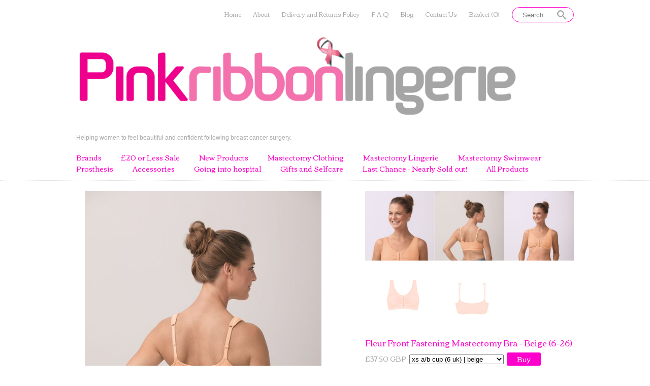

--- FILE ---
content_type: text/html; charset=utf-8
request_url: https://www.pinkribbonlingerie.co.uk/collections/view-all-lingerie/products/fleur-front-fastening-mastectomy-bra-beige-6-26
body_size: 19646
content:
<!DOCTYPE html PUBLIC "-//W3C//DTD XHTML 1.0 Transitional//EN"
  "http://www.w3.org/TR/xhtml1/DTD/xhtml1-transitional.dtd">
<html>
  <head>
    <title>Fleur Front Fastening Mastectomy Bra - Beige (6-26) - Pink Ribbon Lingerie</title>
    <meta http-equiv="Content-type" content="text/html; charset=utf-8" />
    <meta name="keywords" content="Fleur,Front,Fastening,Mastectomy,Bra,-,Beige,(6-26),44671 mastectomy bra,  pocketed mastectomy bra, Mastectomy sleep bra, mastectomy comfort bra, front fastening bra" />
    <meta name="description" content="NOTE: THIS PRODUCT MAY TAKE A COUPLE OF EXTRA DAYS TO ARRIVE AS IT IS SPECIALLY ORDERED FOR YOU. This beige mastectomy bra is front fastening, wire-free and provides great comfort. Like the Frances bra but with adjustable straps. With high cotton ..." />
    <link href='//fonts.googleapis.com/css?family=Yanone+Kaffeesatz:light,regular' rel='stylesheet' type='text/css'>
    <meta name="viewport" content="width = 1044" />
    <script src="//ajax.googleapis.com/ajax/libs/jquery/1.7.1/jquery.min.js" type="text/javascript"></script>
    <script src="//ajax.microsoft.com/ajax/jquery.cycle/2.94/jquery.cycle.all.min.js" type="text/javascript"></script>
    <script src="//code.jquery.com/ui/1.10.0/jquery-ui.js" type="text/javascript"></script>
    
        <!-- Google Tag Manager -->
          <script>(function(w,d,s,l,i){w[l]=w[l]||[];w[l].push({'gtm.start':
          new Date().getTime(),event:'gtm.js'});var f=d.getElementsByTagName(s)[0],
          j=d.createElement(s),dl=l!='dataLayer'?'&l='+l:'';j.async=true;j.src=
          'https://www.googletagmanager.com/gtm.js?id='+i+dl;f.parentNode.insertBefore(j,f);
          })(window,document,'script','dataLayer','GTM-W2M9LFT');</script>
        <!-- End Google Tag Manager -->
      
<meta name="p:domain_verify" content="2bb7e9e6c36c4da662161d1c062831b4" />
<link rel="alternate" type="application/atom+xml" title="Pink Ribbon Lingerie Blog RSS Feed" href="/blog.atom">
<meta property="og:title" content="Fleur Front Fastening Mastectomy Bra - Beige (6-26)" />
<meta property="og:description" content="NOTE: THIS PRODUCT MAY TAKE A COUPLE OF EXTRA DAYS TO ARRIVE AS IT IS SPECIALLY ORDERED FOR YOU. This beige mastectomy bra is front fastening, wire-free and provides great comfort. Like the Frances bra but with adjustable straps. With high cotton ..." />
<meta property="og:type" content="product" />
<meta property="og:url" content="http://www.pinkribbonlingerie.co.uk/collections/view-all-lingerie/products/fleur-front-fastening-mastectomy-bra-beige-6-26" />
<meta property="og:image" content="http://cdn.supadupa.me/shop/36781/images/3299134/Matching_Mastectomy_bra_and_brief_at_www.pinkribbonlingerie.co.uk_3__grande.png" />
<meta property="og:image" content="http://cdn.supadupa.me/shop/36781/images/3299136/Fleur_Front_Fastening_Mastectomy_Bra_Beige_at_www.pinkribbonlingerie_3__grande.jpg" />
<meta property="og:image" content="http://cdn.supadupa.me/shop/36781/images/3299135/Fleur_Front_Fastening_Mastectomy_Bra_Beige_at_www.pinkribbonlingerie_2__grande.jpg" />
<meta property="og:image" content="http://cdn.supadupa.me/shop/36781/images/3299137/Fleur_Front_Fastening_Mastectomy_Bra_Beige_at_www.pinkribbonlingerie_4__grande.jpg" />
<meta property="og:image" content="http://cdn.supadupa.me/shop/36781/images/3299138/Fleur_Front_Fastening_Mastectomy_Bra_Beige_at_www.pinkribbonlingerie_1__grande.jpg" />
<meta property="og:image" content="http://cdn.supadupa.me/shop/36781/images/3299134/Matching_Mastectomy_bra_and_brief_at_www.pinkribbonlingerie.co.uk_3__grande.png" />
<meta property="og:site_name" content="Pink Ribbon Lingerie" />
<meta property="product:price:amount" content="37.50" />
<meta property="product:price:currency" content="GBP" />
<meta property="og:availability" content="instock" />
<meta property="og:see_also" content="http://www.pinkribbonlingerie.co.uk/collections/mastectomy-sleepwear/products/kitty-rose-nude-soft-mastectomy-bra-8-26" />
<meta property="og:see_also" content="http://www.pinkribbonlingerie.co.uk/collections/mastectomy-sleepwear/products/layla-nude-zip-front-fastening-post-surgery-mastectomy-bra-8-30" />
<meta property="og:see_also" content="http://www.pinkribbonlingerie.co.uk/collections/mastectomy-sleepwear/products/layla-white-zip-front-fastening-post-surgery-mastectomy-bra-8-30" />
<meta property="og:see_also" content="http://www.pinkribbonlingerie.co.uk/collections/mastectomy-sleepwear/products/layla-black-zip-front-fastening-post-surgery-mastectomy-bra-8-30" />
<meta property="og:see_also" content="http://www.pinkribbonlingerie.co.uk/collections/mastectomy-sleepwear/products/becky-nude-soft-mastectomy-bra" />
<meta property="og:see_also" content="http://www.pinkribbonlingerie.co.uk/collections/mastectomy-sleepwear/products/first-fit-breast-form" />
<meta name="twitter:card" content="summary_large_image" />
<meta name="twitter:site" content="@PnkRbbnLingerie" />
<meta name="twitter:creator" content="@PnkRbbnLingerie" />
<link href="/assets/shop-828a6c452e99a2dbc4ce9843a9dcf8d05c030340afcdecf86c1aa352f0cdd41d.css" media="screen" rel="stylesheet" type="text/css" />
<script src="/assets/shop-7105150d3ee515d8fe621f204bf241df9fac18ef94bfdb0164d7231adce4854a.js" type="text/javascript"></script>
<style data-theme-fonts="theme.css">@import url(https://fonts.googleapis.com/css?family=Yanone+Kaffeesatz:200,300,regular,700|Corben:regular,700|Sanchez:regular,italic|Scada:regular,italic,700,700italic&subset=latin,latin-ext,cyrillic);</style>
<style data-theme-template="theme.css">





/* FF button vertical text alignment fix */
button::-moz-focus-inner,
input[type="reset"]::-moz-focus-inner,
input[type="button"]::-moz-focus-inner,
input[type="submit"]::-moz-focus-inner,
input[type="file"] > input[type="button"]::-moz-focus-inner {
  padding: 0;
  border: none;
}
  input[type="submit"].disabled {
    cursor: not-allowed !important;
    opacity: 0.45;
      filter:alpha(opacity=45);
  }
  input[type=text], textarea {
    padding: 10px;
    background-color: #FFFFFF;
    border: 1px solid #F2F2F2;
    color: #111111;
    font-family:    helvetica, arial, sans-serif;
    font-size:      12px;
    font-style:     normal;
    font-weight:    normal;
    line-height:    1.05em;
    text-align:     left;
    text-transform: none;
  }
  input[type=text]:hover, textarea:hover,
  input[type=text]:focus, textarea:focus {
    border-color: #888888;
  }
    input[type=text]:focus, textarea:focus { background-color: #FFFFDD; color: #111111; }

input[type="button"], input[type="submit"] {
  border: 0px;
  cursor: pointer;
  display: block;
  vertical-align: middle;
  background-color: rgba(255,0,204,1);
  color: rgba(241,241,241,1);

  font-family:    helvetica, arial, sans-serif;
  font-size:      11px;
  font-style:     normal;
  font-weight:    normal;
  line-height:    1.6em;
  text-align:     center;
  text-transform: uppercase;
}

input[type="button"]:hover, input[type="submit"]:hover {
  background-color: rgba(255,255,255,1);
  color: rgba(255,0,204,1);
}

/* allowing ability to style select drop downs to our liking */
select, #my_select_dropdown {
 /*-webkit-appearance: menulist-button;
    -moz-appearance: menulist-button;
         appearance: menulist-button;*/
}

.user-title-font {}

.header .user-title-font {
  color: rgba(255,0,204,1);
  font-family:    "yanone kaffeesatz", arial, clean, sans-serif;
  font-size:      48px;
  font-style:     normal;
  font-weight:    normal;
  line-height:    1em;
  text-align:     left;
  text-transform: uppercase;
}
.header .user-tagline-font, h3.shop-tagline a {
  color: rgba(168,168,168,1);
  font-family:    helvetica, arial, sans-serif;
  font-size:      12px;
  font-style:     normal;
  font-weight:    normal;
  line-height:    1em;
  text-align:     left;
  text-transform: none;
}


.header .user-nav-font {}

.user-nav-font {
  color: rgba(168,168,168,1);
  font-family:    "corben", fantasy;
  text-align:     left;
  text-transform: none;
}
.user-nav-collection-font {
  font-size: 12px;
}

.user-font {
  font-family:    "scada", arial, clean, sans-serif;
  font-size:      12px;
  font-style:     normal;
  font-weight:    normal;
  line-height:    1.5em;
  text-align:     left;
  text-transform: none;
  color: rgba(168,168,168,1);
}

.user-sale-price-color, .sale-price { color: rgba(255,0,204,1); }
.retail-price-on-sale { text-decoration: line-through; }


/* footer push */
html,body { height: 100%; }

a, a:visited {
  border-color: transparent;
  color: inherit;
  font-size: inherit;
  text-decoration: none;
}
  a:hover, a.active:hover {
    border-color: rgba(255,0,204,1);
    text-decoration: none;
  }
  a, a:visited { color: rgba(255,0,204,1);  text-decoration: none; }
  a:hover, a.active:hover { color: #BBBBBB; text-decoration: none; }

body {
  background-color: #FFFFFF;
}
  body.in-banner-design-mode .no-banner:after {
    content: 'Banner width: 980px Max. banner height: Any';
  }
  body.in-logo-design-mode .no-logo:after {
    content: 'Logo width: 980px Max. Logo height: Any';
  }

  /* banner - styling */
  #banner_container, .banner-slide-show { width: 980px; }
    .banner-slide-show {}
    .banner-slide {}
      .banner-slide img, .solo-banner img { max-width: 980px; }


.page-width {
  width: 980px;
  margin-left: auto;
  margin-right: auto;
}

.container {
  min-height: 100%;
  height: auto !important;
  height: 100%;
  margin-bottom: -260px; /* footer push */
  padding: 20px 20px 0px;
}

div.clear {
  height:1px;
  line-height: 1px;
  overflow: hidden;
  clear: both;
}


.shop-name a { text-decoration: none; text-transform: uppercase; }
h3.shop-tagline a { text-decoration: none; padding-top: 6px; }

#main-head {
  left: 0;
  top: 0;
  width: 100%;
  z-index: 2000;
  border-bottom: 1px dotted #E1E1E1;
  background-color: #FFFFFF;
}
  #main-head h1 img#logo { max-width: 980px; }

#tbar {
  width:100%;
  height:1px;
  display:table;
  *display:block;
  line-height: 1px;
  overflow: hidden;
}
#tbar div {
  height:1px;
  display:table-cell;
  *display:block;
  *float:left;
  line-height: 1px;
  overflow: hidden;
}

.with-bg { /*background-color: #FFFFFF;*/ }

.static {
  position: fixed;
}

.transparent {
  background: transparent;
}

.header {
  padding-top: 14px;
  padding-bottom: 10px;
}

.header h1 a, .header h3 a {
  display: block;
}



/*  ul styling */
#main-head ul, .footer ul { display: inline; }
  #main-head ul li, .footer ul li {
    display: inline;
    font-weight: normal;
    line-height: normal;
    list-style-type: none;
    line-height: 20px;
    cursor: pointer;
  }
ul li a {
  display: inline-block;
  border-bottom: 1px solid transparent;
}
ul li:hover a, ul li.active a {
  border-bottom: 1px solid #F2F2F2;
  color: #1F1F1F;
}

ul.left { float: left; }
ul.left li { margin-right: 15px; }
ul.right { float: right; margin-top: 4px }
ul.right li { margin-left: 15px; }

.nav-bar { }
.nav-bar ul li a, .product-collections-list a { text-decoration: none; }

#main-head .main-nav-bar {}
  #main-head .main-nav-bar ul li a {
    color: rgba(168,168,168,1);
    font-family:    "corben", fantasy;
    font-size:      12px;
    font-style:     normal;
    font-weight:    normal;
    line-height:    1.5em;
    text-align:     left;
    text-transform: none;
  }
  #main-head .main-nav-bar ul li:hover a,
  #main-head .main-nav-bar ul li.active a {
    border-bottom: 1px solid rgba(255,0,204,1);
    color: rgba(255,0,204,1);
  }

.collection-nav-bar {
  padding-right: 10px; padding-top: 10px; padding-bottom: 10px;
  text-align:     left;
}
.collection-nav-bar ul li { margin-right: 30px; }
  .collection-nav-bar ul li a {
    color: rgba(255,0,204,1);
    font-family:    "corben", fantasy;
    font-size:      14px;
    font-style:     normal;
    font-weight:    normal;
    line-height:    1.5em;
    text-transform: none;
  }
  .collection-nav-bar ul li:hover > a,
  .collection-nav-bar ul li.active a {
    color: rgba(168,168,168,1);
    border-color: rgba(168,168,168,1);
  }


.product-collections-list a.active, .product-collections-list a:hover { text-decoration: underline; }


/* footer nav bars */
.footer .main-nav-bar {
  margin-top: 20px;
  text-align: left;
}
.footer .nav-bar {
  padding-top: 2px; padding-bottom: 2px;
}
  .footer .pages-nav-bar, #supadupa_strapline {
    text-align: left;
  }
  .footer .nav-bar ul li { margin-right: 8px; }
  .footer .nav-bar ul li, .footer .nav-bar ul li a, #supadupa_strapline * {
    color: rgba(168,168,168,1);
    font-family:    "corben", fantasy;
    font-size:      12px;
    font-style:     normal;
    font-weight:    normal;
    line-height:    1.5em;
    text-transform: none;
  }
    .footer .nav-bar ul li:hover a, .footer .nav-bar ul li.active a {
      border-color: rgba(255,0,204,1);
      color: rgba(255,0,204,1);
    }
  .footer .main-nav-bar ul li, .footer .main-nav-bar ul li a {
    color: rgba(255,0,204,1);
    font-family:    "corben", fantasy;
    font-size:      12px;
    font-style:     normal;
    font-weight:    normal;
    line-height:    1.5em;
    text-transform: none;
  }
    .footer .main-nav-bar ul li:hover a, .footer .main-nav-bar ul li.active a {
      border-color: rgba(168,168,168,1);
      color: rgba(168,168,168,1);
    }



.footer .user-title-font {
  color: #888888;
  font-family:    "yanone kaffeesatz", arial, clean, sans-serif;
  font-size:      24px;
  font-style:     normal;
  font-weight:    normal;
  line-height:    1em;
  text-align:     left;
  text-transform: uppercase;
}
.footer .user-tagline-font {
  color: #888888;
  font-family:    "corben", fantasy;
  font-size:      12px;
  font-style:     normal;
  font-weight:    400;
  line-height:    1em;
  text-align:     left;
  text-transform: none;
}



/* Footer */
.footer {
  height: 229px; /* footer push; less 1px clear div outside main container. */
  padding-top: 30px;
  margin-top: 50px;
}

.footer .shop-tag-line { padding-top: 13px; }

.footer-push {
  clear: both;
  height:250px;
  line-height: 0px;
  overflow:hidden;
}

#supadupa_strapline { padding-top: 40px; padding-bottom: 20px; }
#supadupa_strapline a { text-decoration: none; font-size: 11px; }
#supadupa_strapline * { line-height: 1.32em; }



/* Product Page */
#product-container {}
  #product-container .left  { float: left; width: 501px; }
  #product-container .right { float: left; padding-left: 68px; width: 411px; }
  #product-container .right .extra-padding { }


#slideshow { float: left; width: 501px; }
#slideshow-container {
  background-color: #fff;
  padding: 0px;
  width: 501px;
}
  #slideshow-container .slide-image {
    text-align: center;
    width: 500px;
  }
  #slideshow-container .slide-image img {
    cursor: pointer;
    max-height: 700px;
    max-width:  501px;
  }




.product-images {
  background-color: #FFFFFF;
  clear: both;
  margin-bottom: 16px;
  padding: 0px;
  width: 411px;
}
  .product-images .product-image {
    display: table-cell;
      display /*\**/: inline-block; /* IE8 fix */
    height: 137px;
    overflow: hidden;
    text-align: center;
    vertical-align: middle;
    width: 137px;
      *float: left; /* IE7 fix */
  }
    .product-images .product-image:hover{ }
      .product-images .product-image:hover img {
        opacity:.75;
          filter:alpha(opacity=75);
      }
    .product-images .product-image img {
      cursor: pointer;
      vertical-align: top;
    }
      .product-images .product-image img.landscape {
        max-height: 137px;
      }
      .product-images .product-image img.portrait,
      .product-images .product-image img.square {
        max-width: 137px;
      }
        .product-images .product-image img.portrait {}


.product-details h1,
.product-details .product-variants,
.product-details .product-description,
.product-variants #product_price,
#buy_button {
  /*font-size: 12px;*/
}

.product-details .product-description {
  clear: both;
  padding-top: 20px;
  color: rgba(168,168,168,1);
  font-family:    "corben", fantasy;
  font-size:      12px;
  font-style:     normal;
  font-weight:    normal;
  line-height:    1.50em;
  text-align:     left;
  text-transform: none;
}

.product-variants #product_price {
  line-height: 24px;
  vertical-align: middle;
  font-size: 14px;

  color: rgba(168,168,168,1);
  font-family:    "corben", fantasy;
  font-size:      14px;
  font-style:     normal;
  font-weight:    normal;
  line-height:    1.8em;
  text-align:     left;
  text-transform: none;
}

.product-variants .selectArea-alternative,
#product_variations {
  float:left;
  margin-left: 6px;

  font-family:    helvetica, arial, sans-serif;
  font-size:      13px;
  font-style:     normal;
  font-weight:    normal;
  line-height:    2.18em;
  text-align:     left;
  text-transform: none;
  max-width: 400px;
}
  .product-variants .selectArea-alternative {
    color: rgba(168,168,168,1);
    min-height: 24px;
    vertical-align: middle;
  }
  select#product_variations {
    margin-top: 4px;
  }
    select#product_variations option {}

#buy_button {
  cursor: pointer;
  vertical-align: middle;
  margin-left: 6px;
  padding: 6px 20px;
  color: white;

  font-family:    "corben", fantasy;
  font-size:      14px;
  font-style:     normal;
  font-weight:    normal;
  line-height:    1em;
  text-align:     center;
  text-transform: capitalize;
  border-radius: 3px;
}

#buy_button:hover {
  color: #ff30cc;
}

.products-page-collection {
  clear: both;
  margin-top: 30px;
  border-top: 1px solid #F2F2F2;
}
.products-page-collection h2 {
  display: inline-block;
  padding-bottom: 14px;
  padding-top: 14px;
}
.products-page-collection h2 a {
  text-decoration: none;
  color: rgba(255,0,204,1);
  font-family:    "yanone kaffeesatz", arial, clean, sans-serif;
  font-size:      30px;
  font-style:     normal;
  font-weight:    normal;
  line-height:    1em;
  text-align:     left;
  text-transform: none;
}


/* Collection and static pages */
.collection-header { padding-bottom: 30px; }
h1.page-title, .collection-header h1 {
  padding-bottom: 10px;
  border-bottom: 1px solid #F2F2F2;

  color: rgba(255,0,204,1);
  font-family:    "yanone kaffeesatz", arial, clean, sans-serif;
  font-size:      30px;
  font-style:     normal;
  font-weight:    normal;
  line-height:    1em;
  text-align:     left;
  text-transform: none;
}
  .collection-header h1 {}
  h1.page-title { padding-top: 14px; }

div.page-content, .collection-header span, .page-content-container, .contact-container {
    color: rgba(168,168,168,1);
    font-family:    "scada", arial, clean, sans-serif;
    font-size:      12px;
    font-style:     normal;
    font-weight:    normal;
    line-height:    1.5em;
    text-align:     left;
    text-transform: none;
}
  /*font-size: 12px; line-height: 1.5em;*/
  .collection-header span {
    display: block;
    padding-top: 10px;
    width: 720px;
  }
  .page-content-container {
    clear: both;
    padding-top: 13px;
    width: 500px;
  }


/* product grids */
.image-row, .detail-row { clear: both; }
  .product-grid .image-row {}
  .product-grid .detail-row {
    border-bottom: 1px solid #E1E1E1;
    border-top: 1px dotted #E1E1E1;
  }
    .detail-row .product-details {
      display: inline-block;
      padding-left: 10px;
      padding-right: 10px;
      padding-top: 18px;
      padding-bottom: 17px;
      vertical-align: top;
      width: 224px;
      /*****IE7-*****/
      *display: inline;
      *zoom: 1;
    }
    .detail-row .product-details a {
      display: block;
      clear: right;
      word-spacing: 1px;
      text-decoration: none;

      color: #AAAAAA;
    }
    .detail-row .product-details a.product-price,
    .detail-row .product-details .retail-price-on-sale {
      color: #888888;
      font-family:    helvetica, arial, sans-serif;
      font-size:      12px;
      font-style:     normal;
      font-weight:    normal;
      line-height:    1.32em;
      text-align:     center;
      text-transform: none;
    }

    .detail-row .product-details .sale-price {
      color: rgba(255,0,204,1);
      font-family:    helvetica, arial, sans-serif;
      font-size:      12px;
      font-style:     normal;
      font-weight:    normal;
      line-height:    1.5em;
      text-align:     center;
      text-transform: none;
    }

    .detail-row .product-details a.product-name {
      color: #AAAAAA;
      font-family:    helvetica, arial, sans-serif;
      font-size:      12px;
      font-style:     normal;
      font-weight:    normal;
      line-height:    1.5em;
      text-align:     center;
      text-transform: none;
    }

    /* selected product variation in checkout grid */
    .selected-variant {
      color: #AAAAAA;
      font-family:    helvetica, arial, sans-serif;
      font-size:      10px;
      font-style:     normal;
      font-weight:    300;
      line-height:    1.8em;
      text-align:     center;
      text-transform: none;
    }


.col1 .product-cell { margin-left: 0px; }
.col4 .product-cell { margin-right: 0px; }

/* Product Cell */
.product-cell {
  cursor: pointer;
  display: table;
  width: 245px;
  margin-right: 0px;
  overflow: hidden;
  table-layout: fixed; /* IE8 fix */
  #display: block;
  #position: relative;
}

.product-cell .background {
  display: table-cell;
  vertical-align: bottom;
  text-align: center;
  #display: block;
  #zoom: 1;
}
.product-cell .background a {
  #display: inline;
  #text-align: center;
  #margin: 0 auto;
}
.product-cell .background a img {
  max-width: 246px;
  max-height: 400px;
  #max-height: 246px;
}

.col-hover .product-cell { border-color: ; }
.col-hover .content a, .col-hover .content a.product-name { color: #111111; }


body.product h1.page-title {
  font-size: 16px;
  border: 0;
  padding-top: 0px;
  padding-bottom: 10px;
  line-height: 18px;
  color: #888888;
  text-align: left;
  text-transform: none;

  color: rgba(255,0,204,1);
  font-family:    "corben", fantasy;
  font-size:      16px;
  font-style:     normal;
  font-weight:    normal;
  line-height:    1.125em;
  text-align:     left;
  text-transform: none;
}
body.cart h1.page-title { width: 732px; }
body.cart .product-grid .detail-row .product-details { vertical-align: top; }


/* Contact Page */
.contact-container {
  clear: both;
  padding-top: 5px;
  width: 465px;
}

.contact-container label {
  display: block;
  clear: both;
  padding-top: 20px;
  padding-bottom: 5px;
  padding-left: 1px;

  color: #AAAAAA;
  font-family:    helvetica, arial, sans-serif;
  font-size:      14px;
  font-style:     normal;
  font-weight:    normal;
  line-height:    1.1em;
  text-align:     left;
  text-transform: none;
}

.contact-container input[type=text], .contact-container textarea {
  padding: 10px; width: 445px;
}
.contact-container textarea { height: 224px; }
.contact-container input[type=submit] {
  float: right;
  margin-top: 10px;
  min-height: 30px;
  width: 100px;
}


/* Basket Page */
div.basket-empty-message {
  font-size: 12px;
}

/* Items in cart */
#carted_items { /*, #carted_product_status_info*/
  width: 735px; /* force 3 per row */
  padding-top: 30px;
}

#carted_items .product-details .quantity {
  display: block;
  margin: 0 auto 5px;
  padding: 4px;
  vertical-align: middle;
  width: 30px;

  font-family:    helvetica, arial, sans-serif;
  font-size:      14px;
  font-style:     normal;
  font-weight:    normal;
  line-height:    1.5em;
  text-align:     center;
  text-transform: none;
}

/* Basket Page - summary box */
#proceed_to_checkout {
  width: 241px;
  margin-left: 2px;
  margin-top: -24px;

  border: 1px solid #F2F2F2;
  background-color: #FFFFFF;

  float: left;
  height: 300px;
  padding-top: 100px;
}

#proceed_to_checkout .items-count {
  color: #AAAAAA;
  font-family:    helvetica, arial, sans-serif;
  font-size:      14px;
  font-style:     normal;
  font-weight:    normal;
  line-height:    1.1em;
  text-align:     center;
  text-transform: none;
}

  #proceed_to_checkout .subtotal {
    padding-top: 20px;
    color: #AAAAAA;
    font-family:    helvetica, arial, sans-serif;
    font-size:      14px;
    font-style:     normal;
    font-weight:    normal;
    line-height:    1.1em;
    text-align:     center;
    text-transform: none;
  }

#proceed_to_checkout form input[type='submit'] {
  display: block;
  width: 168px;
  margin: 78px 35px 0;
  padding-top: 15px;
  padding-bottom: 15px;

  font-family:    "sanchez", times, serif;
  font-size:      21px;
  font-style:     normal;
  font-weight:    normal;
  line-height:    1.6em;
  text-align:     center;
  text-transform: none;
}

div.update-cart {
  width: 241px;
  z-index: 1000;
}
  div.update-cart input {
    width: 168px;
    margin: 0 auto;
    display: block;
    padding-top: 6px;
    padding-bottom: 6px;

    font-family:    helvetica, arial, sans-serif;
    font-size:      12px;
    font-style:     normal;
    font-weight:    normal;
    line-height:    1.4em;
    text-align:     center;
    text-transform: none;
  }



/* banner */
  #banner_container #banner_nav a { background-color: rgba(255,0,204,1);}
    #banner_container #banner_nav a:hover,
    #banner_container #banner_nav a.activeSlide {
      background-color: #BBBBBB;
    }


/* Lightbox */
.make-invisible {
  background: none repeat scroll 0 0 transparent !important;
  border: 0 none !important;
        box-shadow: 0 0 0 transparent !important;
   -moz-box-shadow: 0 0 0 transparent !important;
-webkit-box-shadow: 0 0 0 transparent !important;
position: static !important;
}
#lightbox-background-image {
  left: 162px;
  position: absolute;
  top: 16px;
  z-index: -5000;
}

#lightbox-loading {
  background-color: #FEFEFE;
  border: 2px solid #BEBEBE;
  color: #AAAAAA;
  font-size: 36px;
  height: 100px;
  left: 50%;
  line-height: 100px;
  margin-left: -200px;
  margin-top: -100px;
  position: absolute;
  text-align: center;
  text-transform: uppercase;
  top: 50%;
  width: 400px;
  z-index: 9999;
}

#lightbox-images {
  background-color: #F5F5F5;
  left: 28px;
  margin-left: 0;
  position: absolute;
  text-align: left;
  top: 72px;
}
  #lightbox-images img {
    cursor: pointer;
    max-height: 78px;
    max-width:  50px;
    left: 0;
  }

#lightbox-back {
  background-color: #FFFFFF;
  border: 1px solid #DEDEDE;
  color: #111111;
  cursor: pointer;
  height: 48px;
  left: 28px;
  line-height: 48px;
  position: absolute;
  text-align: center;
  text-transform: uppercase;
  top: 16px;
  width: 106px;
  font-size: 12px;
}
  #lightbox-back:hover {
    background-color: #eee;
    color: #292929;
  }

#lightbox-images .thumb-cell {
  background-color: #FFFFFF;
  border: 1px solid #F8F8F8;
  display: inline-block;
  height: 80px;
  width: 52px;
  *+float: left;
}
  #lightbox-images .thumb-cell:hover {
    border: 1px solid #CCCCCC;
  }
  .thumb-cell div.inner-lining {
    height: 80px;
    line-height: 80px;
    text-align: center;
    display:inline\0/;  /*IE8*/
    *+display:inline;   /*IE7*/
  }
  #lightbox-images .image-row {
    background-color: #FFFFFF;
    #width: 104px;
  }


/* search */
  form.search { text-align: center; }
  input.search.closed { color: #BBBBBB; }
  form.search input.search { margin-bottom: 0; }

  form.search input.search, .ui-autocomplete a.text {
    font-family: Helvetica, Arial, sans-serif;;
    font-size: 13px;
    text-transform: none;
  }

  /* search input and results  styling */
  form.search input.search, ul.ui-autocomplete {
    background-color: #FFFFFF;
    border-color: rgba(255,0,204,1);
    color: #111111;
    float: left;
  }

  .ui-menu-item.focus .text-box {
    background: #76F1AD;
    border-top-color: #76F1AD;
  }

  form.search input.search.closed, .ui-autocomplete .text { color: #BBBBBB; }
  form.search .ico-search { color: #A5A5A5; }

  .ui-autocomplete .focus .frame { border-color: #76F1AD }
  .ui-autocomplete .focus .text { color: #6AB88D }
  .ui-autocomplete .focus .highlight { color: #148848; }
  .ui-autocomplete .highlight { color: #111111; }

.header .nav-container { float: right }
</style>
<link rel="canonical" href="https://www.pinkribbonlingerie.co.uk/products/fleur-front-fastening-mastectomy-bra-beige-6-26" />
<script type="text/javascript">var _gaq = _gaq || [];
_gaq.push(['_setAccount', 'UA-20119815-3']);
_gaq.push(['_setAllowLinker', true]);
_gaq.push(['_trackPageview']);
_gaq.push(['b._setAccount', 'UA-23403793-1']);
_gaq.push(['b._setDomainName', 'pinkribbonlingerie.co.uk']);
_gaq.push(['b._setAllowLinker', true]);
_gaq.push(['b._trackPageview']);


      (function() {
        var ga = document.createElement('script'); ga.type = 'text/javascript'; ga.async = true;
        ga.src = ('https:' == document.location.protocol ? 'https://' : 'http://') + 'stats.g.doubleclick.net/dc.js';
        var s = document.getElementsByTagName('script')[0]; s.parentNode.insertBefore(ga, s);
      })();
</script>

      <!-- Facebook Pixel Code -->
      <script>
      !function(f,b,e,v,n,t,s){if(f.fbq)return;n=f.fbq=function(){n.callMethod?
      n.callMethod.apply(n,arguments):n.queue.push(arguments)};if(!f._fbq)f._fbq=n;
      n.push=n;n.loaded=!0;n.version='2.0';n.queue=[];t=b.createElement(e);t.async=!0;
      t.src=v;s=b.getElementsByTagName(e)[0];s.parentNode.insertBefore(t,s)}(window,
      document,'script','https://connect.facebook.net/en_US/fbevents.js');
      fbq('init', '366376101547036'); // Insert your pixel ID here.
      fbq('track', 'PageView');
      </script>
      <noscript><img height="1" width="1" style="display:none"
      src="https://www.facebook.com/tr?id=366376101547036&ev=PageView&noscript=1"
      /></noscript>
      <!-- End Facebook Pixel Code -->
    
<script>
      fbq('track', 'ViewContent', {"content_name":"Fleur Front Fastening Mastectomy Bra - Beige (6-26)","content_type":"product","content_ids":["PR888 44671"],"value":"37.50","currency":"GBP"});
    </script>
    <!--[if IE]>
    <style>
      #proceed_to_checkout form input[type='submit'] {
        display: inline-block;
      }
    </style>
    <![endif]-->

    <script>
      $(document).ready(function() {

        $('input.search').productAutocomplete();

        $('.nav-bar ul li').click(function() {
          $link = $(this).find('a'); destination = $link.attr('href'); ext = false;
          if ($link.hasAttr('target')) {
            if ($link.attr('target') == '_blank') ext = true;
          }
          if (ext)
            {window.open(destination); return false;}
          else
            {window.location = destination;}
        });

        function get_class(x) {
          if( $(x).hasClass('col1') ) {
            return '.col1';
          } else if ( $(x).hasClass('col2') ) {
            return '.col2';
          } else if ( $(x).hasClass('col3') ) {
            return '.col3';
          } else {
            return '.col4';
          }
        }

        function init_image_hover() {
          $(".col1, .col2, .col3, .col4").hover(function() {
            $(this).parents(".product-grid-row").find(get_class(this)).addClass('col-hover');
          }, function () {
            $(this).parents(".product-grid-row").find(get_class(this)).removeClass('col-hover');
          });
        }
        init_image_hover();


        function set_with_bg_size() {
          $('#tbar .with-bg').css({
            'width': (($(window).width() - 980) / 2)
          });
        }
        set_with_bg_size();
        $(window).resize(set_with_bg_size);


        function equalHeight(group) {
          var tallest = 0;
          group.each(function() {
            var thisHeight = $(this).height();
            if (thisHeight > tallest) {
              tallest = thisHeight;
            }
          });

          // do not perform sizing if number is unreasonable.
          if( tallest > 10 ) {
            group.height(tallest);
          }
        }


        $('.product-grid-row').visibility('hidden');       // init collection state.

        $('.product-grid-row').each(function(){
          var grp = $(this);
          $(this).data('loaded', 0);

          if ($(this).data('loaded') == 0) {
            $(this).find('.image-row img').imagesLoaded(function() {
              var parent_group = grp;
              equalHeight(parent_group.find('.image-row .product-cell'));
              parent_group.fadeOut(0).visibility('visible').fadeIn('slow');
              parent_group.data('loaded', 1);
            });
          }
        });

      });

    </script>
    <style type="text/css">
    form.search {
      float: right;
      margin-left: 20px;
    }
    .ui-autocomplete li:hover a { border-bottom: none }
    .ui-autocomplete a:link, .ui-autocomplete a:visited, .ui-autocomplete a:active,
      .ui-autocomplete a:hover { border-bottom: none; }
    </style>
    <!-- Facebook Pixel Code NO.1 -->
    <script>
      !function(f,b,e,v,n,t,s)
      {if(f.fbq)return;n=f.fbq=function(){n.callMethod?
      n.callMethod.apply(n,arguments):n.queue.push(arguments)};
      if(!f._fbq)f._fbq=n;n.push=n;n.loaded=!0;n.version='2.0';
      n.queue=[];t=b.createElement(e);t.async=!0;
      t.src=v;s=b.getElementsByTagName(e)[0];
      s.parentNode.insertBefore(t,s)}(window, document,'script',
      'https://connect.facebook.net/en_US/fbevents.js');
      fbq('init', '185713240286404');
      fbq('track', 'PageView');
    </script>
    <noscript><img height="1" width="1" style="display:none" src="https://www.facebook.com/tr?id=185713240286404&ev=PageView&noscript=1" /></noscript>
    <!-- End Facebook Pixel Code No.1 -->
    <meta name="facebook-domain-verification" content="pvjqh2sbu9anqqs18l9tyce9k5kzw8" />
    <!-- Facebook Pixel Code No. 2 -->
    <script>
      !function(f,b,e,v,n,t,s)
      {if(f.fbq)return;n=f.fbq=function(){n.callMethod?
      n.callMethod.apply(n,arguments):n.queue.push(arguments)};
      if(!f._fbq)f._fbq=n;n.push=n;n.loaded=!0;n.version='2.0';
      n.queue=[];t=b.createElement(e);t.async=!0;
      t.src=v;s=b.getElementsByTagName(e)[0];
      s.parentNode.insertBefore(t,s)}(window, document,'script',
      'https://connect.facebook.net/en_US/fbevents.js');
      fbq('init', '366376101547036');
      fbq('track', 'PageView');
    </script>
    <noscript><img height="1" width="1" style="display:none" src="https://www.facebook.com/tr?id=366376101547036&ev=PageView&noscript=1" /></noscript>
    <!-- End Facebook Pixel Code No. 2
    -->
    <!-- Google Tag Manager -->
    <script>
      (function(w,d,s,l,i){w[l]=w[l]||[];w[l].push({'gtm.start':
      new Date().getTime(),event:'gtm.js'});var f=d.getElementsByTagName(s)[0],
      j=d.createElement(s),dl=l!='dataLayer'?'&l='+l:'';j.async=true;j.src=
      'https://www.googletagmanager.com/gtm.js?id='+i+dl;f.parentNode.insertBefore(j,f);
      })(window,document,'script','dataLayer','GTM-W2M9LFT');
    </script>
    <!-- End Google Tag Manager -->
    <!-- Google Tag Manager (noscript) -->
    <noscript><iframe src="https://www.googletagmanager.com/ns.html?id=GTM-W2M9LFT" height="0" width="0" style="display:none;visibility:hidden"></iframe></noscript>
    <!-- End Google Tag Manager (noscript) -->
    
    <script async src="https://www.googletagmanager.com/gtag/js?id=AW-979769804"></script>
    <script>
      window.dataLayer = window.dataLayer || [];
      function gtag(){dataLayer.push(arguments);}
      gtag('js', new Date());
      gtag('config', 'AW-979769804');
    </script>
  </head>

  <body class="product" data-logo-width="980px" data-banner-width="980px">
    <div id="main-head" class="">
      <div class="header with-bg">
        <div class="header-inner page-width">

          <div class="nav-bar main-nav-bar">
            <form action="/search" method="get" class="search">
          <input type="text" name="term" class="search" placeholder="Search" />
          <span class="ico-search">&nbsp;</span>
         </form>
            <div class="nav nav-container "><ul class="horizontal right  ">

  
  

  

    

    
      
      <li class="  item">

        

        
        <a href="/" class=" "
           title="Home">
          Home
         </a>

        
      </li>
    
    

  

    

    
      
      <li class="  item">

        

        
        <a href="http://www.pinkribbonlingerie.co.uk/pages/about" class=" "
           title="About">
          About
         </a>

        
      </li>
    
    

  

    

    
      
      <li class="  item">

        

        
        <a href="http://www.pinkribbonlingerie.co.uk/pages/returns-policy" class=" "
           title="Delivery and Returns Policy">
          Delivery and Returns Policy
         </a>

        
      </li>
    
    

  

    

    
      
      <li class="  item">

        

        
        <a href="http://www.pinkribbonlingerie.co.uk/faq" class=" "
           title="F.A.Q">
          F.A.Q
         </a>

        
      </li>
    
    

  

    

    
      
      <li class="  item">

        

        
        <a href="/blog" class=" "
           title="Blog">
          Blog
         </a>

        
      </li>
    
    

  

    

    
      
      <li class="  item">

        

        
        <a href="http://www.pinkribbonlingerie.co.uk/contact" class=" "
           title="Contact Us">
          Contact Us
         </a>

        
      </li>
    
    

  

    

    
      
      <li class=" cart-link item">

        

        
        <a href="/cart" class=" "
           title="Basket">
          Basket<span class="cart-count">(0)</span>
         </a>

        
      </li>
    
    

  
  </ul></div>

            <div class="clear"></div>
          </div>

          <div>
            <h1 class="shop-name user-title-font "><a href="/" class="user-title-font">
              
                <img src="//cdn.supadupa.me/shop/36781/assets/38134/long_logo_2_large.jpg?1496145036" id="logo" alt="Pink Ribbon Lingerie">
              
              </a>
           </h1>
            
              <h3 class="shop-tagline user-tagline-font"><a href="/" class="user-font">Helping women to feel beautiful and confident following breast cancer surgery. </a></h3>
            
          </div>

        </div>
        <div class="clear"></div>
      </div>

      <div id="tbar" class="transparent">
        <div class="with-bg"></div>
        <div class="transparent page-width" style="width:980px"></div>
        <div class="with-bg"></div>
      </div>


      <div class="with-bg">
        <div class="clear"></div>
        
          <div class="page-width">
            <div class="nav-bar collection-nav-bar">
              <div class="nav nav-container "><ul class="horizontal   ">

  
  

  

    

    
      

      <li class="subnav-parent item"><a href="#" class="" title="Brands">Brands
          
        </a>
        
        <ul class="subnav ">
          
            <li class="item"><a href="/collections/afma" class="" title="Afma "
              >Afma </a></li>
          
            <li class="item"><a href="/collections/amoena" class="" title="Amoena"
              >Amoena</a></li>
          
            <li class="item"><a href="/collections/clover-lewis-swimwear" class="" title="Clover Lewis Swimwear"
              >Clover Lewis Swimwear</a></li>
          
            <li class="item"><a href="/collections/jamu-australia" class="" title="Jamu Australia"
              >Jamu Australia</a></li>
          
            <li class="item"><a href="/collections/nicola-jane" class="" title="Nicola Jane"
              >Nicola Jane</a></li>
          
            <li class="item"><a href="/collections/nuria-ferrer" class="" title="Nuria Ferrer"
              >Nuria Ferrer</a></li>
          
            <li class="item"><a href="/collections/royce-lingerie" class="" title="Royce Lingerie"
              >Royce Lingerie</a></li>
          
            <li class="item"><a href="/collections/sujenbi" class="" title="Sujenbi"
              >Sujenbi</a></li>
          
            <li class="item"><a href="/collections/trulife" class="" title="Trulife"
              >Trulife</a></li>
          
            <li class="item"><a href="/collections/all" class="" title="All Products"
              >All Products</a></li>
          
        </ul>
      
      </li>

      
    

  

    

    
      
      <li class="  item">

        

        
        <a href="/collections/sale" class=" "
           title="£20 or Less Sale">
          £20 or Less Sale
         </a>

        
      </li>
    
    

  

    

    
      
      <li class="  item">

        

        
        <a href="/collections/new-products" class=" "
           title="New Products">
          New Products
         </a>

        
      </li>
    
    

  

    

    
      

      <li class="subnav-parent item"><a href="#" class="" title="Mastectomy Clothing">Mastectomy Clothing
          
        </a>
        
        <ul class="subnav ">
          
            <li class="item"><a href="/collections/mastectomy-tops" class="" title="Mastectomy Tops"
              >Mastectomy Tops</a></li>
          
            <li class="item"><a href="/collections/sleepwear" class="" title="Sleepwear"
              >Sleepwear</a></li>
          
            <li class="item"><a href="/collections/sportwear" class="" title="Sportswear"
              >Sportswear</a></li>
          
            <li class="item"><a href="/collections/view-all-clothing" class="" title="View All Clothing"
              >View All Clothing</a></li>
          
            <li class="item"><a href="http://www.pinkribbonlingerie.co.uk/pages/dress-size-guide" class="" title="Dress Size Guide"
              >Dress Size Guide</a></li>
          
        </ul>
      
      </li>

      
    

  

    

    
      

      <li class="subnav-parent item"><a href="#" class="" title="Mastectomy Lingerie">Mastectomy Lingerie
          
        </a>
        
        <ul class="subnav ">
          
            <li class="item"><a href="/collections/mastectomy-bras" class="" title="Mastectomy Bras"
              >Mastectomy Bras</a></li>
          
            <li class="item"><a href="/collections/mastectomy-bra-and-brief-sets" class="" title="Mastectomy Bras and Briefs"
              >Mastectomy Bras and Briefs</a></li>
          
            <li class="item"><a href="/collections/mastectomy-front-fastening-bras" class="" title="Mastectomy Front Fastening Bras"
              >Mastectomy Front Fastening Bras</a></li>
          
            <li class="item"><a href="/collections/sexy-mastectomy-lingerie" class="" title="Sexy Mastectomy Lingerie"
              >Sexy Mastectomy Lingerie</a></li>
          
            <li class="item"><a href="/collections/lingerie-accessories" class="" title="Lingerie Accessories"
              >Lingerie Accessories</a></li>
          
            <li class="item"><a href="/collections/view-all-lingerie" class="" title="View All Lingerie"
              >View All Lingerie</a></li>
          
        </ul>
      
      </li>

      
    

  

    

    
      

      <li class="subnav-parent item"><a href="#" class="" title="Mastectomy Swimwear">Mastectomy Swimwear
          
        </a>
        
        <ul class="subnav ">
          
            <li class="item"><a href="/collections/mastectomy-bikinis" class="" title="Mastectomy Bikinis"
              >Mastectomy Bikinis</a></li>
          
            <li class="item"><a href="/collections/mastectomy-tankinis" class="" title="Mastectomy Tankinis"
              >Mastectomy Tankinis</a></li>
          
            <li class="item"><a href="/collections/mastecomy-swimsuits" class="" title="Mastectomy Swimsuits"
              >Mastectomy Swimsuits</a></li>
          
            <li class="item"><a href="/collections/mastectomy-swimwear-longer-length" class="" title="Mastectomy Swimwear - Longer Length "
              >Mastectomy Swimwear - Longer Length </a></li>
          
            <li class="item"><a href="/collections/ultimate-high-neckline" class="" title="Very High Neckline"
              >Very High Neckline</a></li>
          
            <li class="item"><a href="/collections/larger-swimwear-size-22-48" class="" title="Larger Swimwear Sizes 20UK+/44+  "
              >Larger Swimwear Sizes 20UK+/44+  </a></li>
          
            <li class="item"><a href="/collections/swimwear-accessories" class="" title="Swimwear Accessories"
              >Swimwear Accessories</a></li>
          
            <li class="item"><a href="/collections/view-all-swimwear" class="" title="View All Swimwear"
              >View All Swimwear</a></li>
          
            <li class="item"><a href="http://www.pinkribbonlingerie.co.uk/pages/swimwear-fitting-guide" class="" title="Swimwear Fitting Guide"
              >Swimwear Fitting Guide</a></li>
          
        </ul>
      
      </li>

      
    

  

    

    
      
      <li class="  item">

        

        
        <a href="/collections/prosthesis" class=" "
           title="Prosthesis">
          Prosthesis
         </a>

        
      </li>
    
    

  

    

    
      
      <li class="  item">

        

        
        <a href="/collections/accessories" class=" "
           title="Accessories">
          Accessories
         </a>

        
      </li>
    
    

  

    

    
      
      <li class="  item">

        

        
        <a href="/collections/going-into-hospital" class=" "
           title="Going into hospital">
          Going into hospital
         </a>

        
      </li>
    
    

  

    

    
      
      <li class="  item">

        

        
        <a href="/collections/gift-certificates" class=" "
           title="Gifts and Selfcare">
          Gifts and Selfcare
         </a>

        
      </li>
    
    

  

    

    
      
      <li class="  item">

        

        
        <a href="/collections/last-chance-nearly-sold-out" class=" "
           title="Last Chance - Nearly Sold out!">
          Last Chance - Nearly Sold out!
         </a>

        
      </li>
    
    

  

    

    
      
      <li class="  item">

        

        
        <a href="/collections/all" class=" "
           title="All Products">
          All Products
         </a>

        
      </li>
    
    

  
  </ul></div>

            </div>
          </div>
        
      </div>
      <div class="transparent" style="height:1px"></div>
    </div>


    <div class="container page-width">

      <div class="body-content user-font">
        <script>
$(document).ready(function() {
  var load_in_new_image = function(source) {
    var img = new Image();
    $(img).load(function() {
      $(this).hide();
      $('#lightbox-background-image').attr('src', $(this).attr('src'));
      $('#lightbox-background-image').css('max-height', $(source).data('height') + 'px');
      $('#lightbox-background-image').css('max-width', $(source).data('width') + 'px');
      $('#lightbox-background-image').css('orientation', $(source).data('orientation'));
      $('#lightbox-background-image').fadeIn();
      $('#lightbox-loading').fadeOut();
    }).attr('src', $(source).data('original-url'));
  }

  $('#lightbox-images img').live('click', function() {
    $('#lightbox-loading').fadeIn();
    load_in_new_image($(this));
  });

  $('.product-images img, .slide-image img').click(function() {
    var halt_action = $(this).parent('.slide-image').length ? 'stop' : 'pause';
    $('div.slideshow').cycle(halt_action);

    $('#lightbox-loading').show();
    $('.footer, .nav-bar, .header, #product-container, #static-head').fadeOut('fast', function() {
      $('.container').addClass("make-invisible");
      $('#lightbox-loading').hide('fast', function() {
        $('#lightbox-images, #lightbox-back').fadeIn();
      });
    });
    load_in_new_image($(this));
    $('html,body').animate({'scrollTop': 0}, 500);
  });

  $('#lightbox-back').click(function() {
    $('#lightbox-images, #lightbox-back, #lightbox-background-image').fadeOut('fast', function() {
      $('.footer, .nav-bar, .header, #product-container, #static-head').fadeIn('fast', function() {
        $('.container').removeClass("make-invisible");
        $('div.slideshow').cycle('resume');
      });
    });
  });
});

// set min height on product container to match scaled background-image
$(window).load(function() {
  $('#product-container').css('min-height', $('#product-background-image').height() + 'px');

  // nicely size horizontal dimension of lightbox to make best use of browser window space.
  // max-width setting within the lightbox loader prevents distortion.
  set_lightbox_image_width = function() {
    var width = $(window).width() - 180;
    $('#lightbox-background-image').css('max-width', width);
  }
  set_lightbox_image_width();
  $(window).resize(set_lightbox_image_width);
});
</script>


<div id="lightbox-images" style="display:none">
  <div class="row1 image-row">
<div class="col1 thumb-cell">
    <div class="inner-lining align-to-middle">
      <img src="//cdn.supadupa.me/shop/36781/images/3299134/Matching_Mastectomy_bra_and_brief_at_www.pinkribbonlingerie.co.uk_3__medium.png?1626606577" class="thumb-image anchor-to-middle" alt="Product images  of " data-original-url="//cdn.supadupa.me/shop/36781/images/3299134/Matching_Mastectomy_bra_and_brief_at_www.pinkribbonlingerie.co.uk_3__massive.png?1626606577" data-height="900" data-width="600" data-orientation="portrait" />
    </div>
  </div><div class="col2 thumb-cell">
    <div class="inner-lining align-to-middle">
      <img src="//cdn.supadupa.me/shop/36781/images/3299136/Fleur_Front_Fastening_Mastectomy_Bra_Beige_at_www.pinkribbonlingerie_3__medium.jpg?1626606582" class="thumb-image anchor-to-middle" alt="Product images  of " data-original-url="//cdn.supadupa.me/shop/36781/images/3299136/Fleur_Front_Fastening_Mastectomy_Bra_Beige_at_www.pinkribbonlingerie_3__massive.jpg?1626606582" data-height="1008" data-width="672" data-orientation="portrait" />
    </div>
  </div></div>
<div class="row2 image-row"><div class="col1 thumb-cell">
    <div class="inner-lining align-to-middle">
      <img src="//cdn.supadupa.me/shop/36781/images/3299135/Fleur_Front_Fastening_Mastectomy_Bra_Beige_at_www.pinkribbonlingerie_2__medium.jpg?1626606579" class="thumb-image anchor-to-middle" alt="Product images  of " data-original-url="//cdn.supadupa.me/shop/36781/images/3299135/Fleur_Front_Fastening_Mastectomy_Bra_Beige_at_www.pinkribbonlingerie_2__massive.jpg?1626606579" data-height="1008" data-width="672" data-orientation="portrait" />
    </div>
  </div><div class="col2 thumb-cell">
    <div class="inner-lining align-to-middle">
      <img src="//cdn.supadupa.me/shop/36781/images/3299137/Fleur_Front_Fastening_Mastectomy_Bra_Beige_at_www.pinkribbonlingerie_4__medium.jpg?1626606588" class="thumb-image anchor-to-middle" alt="Product images  of " data-original-url="//cdn.supadupa.me/shop/36781/images/3299137/Fleur_Front_Fastening_Mastectomy_Bra_Beige_at_www.pinkribbonlingerie_4__massive.jpg?1626606588" data-height="6240" data-width="4160" data-orientation="portrait" />
    </div>
  </div></div>
<div class="row3 image-row"><div class="col1 thumb-cell">
    <div class="inner-lining align-to-middle">
      <img src="//cdn.supadupa.me/shop/36781/images/3299138/Fleur_Front_Fastening_Mastectomy_Bra_Beige_at_www.pinkribbonlingerie_1__medium.jpg?1626606594" class="thumb-image anchor-to-middle" alt="Product images  of " data-original-url="//cdn.supadupa.me/shop/36781/images/3299138/Fleur_Front_Fastening_Mastectomy_Bra_Beige_at_www.pinkribbonlingerie_1__massive.jpg?1626606594" data-height="6240" data-width="4160" data-orientation="portrait" />
    </div>
  </div>
</div>

  <div class="clear" style="height:0px;line-height:0px;overflow:hidden"></div>
</div>

<div id="lightbox-back" class="user-font" style="display:none">Back</div>
<div id="lightbox-loading" class="user-font" style="display:none">Loading...</div>
<img id="lightbox-background-image" style="display:none;" class="" src="//cdn.supadupa.me/shop/36781/images/3299134/Matching_Mastectomy_bra_and_brief_at_www.pinkribbonlingerie.co.uk_3__massive.png?1626606577" alt="" />




<!-- product page -->
<div id="product-container">


  <div class="left">
    <div id="slideshow-container">
      
        <div id="slideshow" class="text-align-center">
          <div class="slideshow">
          
            <div class="slide-image" ><img data-height="900" data-width="600" data-orientation="portrait" data-original-url="//cdn.supadupa.me/shop/36781/images/3299134/Matching_Mastectomy_bra_and_brief_at_www.pinkribbonlingerie.co.uk_3__massive.png?1626606577" src="//cdn.supadupa.me/shop/36781/images/3299134/Matching_Mastectomy_bra_and_brief_at_www.pinkribbonlingerie.co.uk_3__grande.png?1626606577" class="portrait" alt="Fleur Front Fastening Mastectomy Bra - Beige (6-26) - product images  of "/></div>
          
            <div class="slide-image" style="display: none;"><img data-height="1008" data-width="672" data-orientation="portrait" data-original-url="//cdn.supadupa.me/shop/36781/images/3299136/Fleur_Front_Fastening_Mastectomy_Bra_Beige_at_www.pinkribbonlingerie_3__massive.jpg?1626606582" src="//cdn.supadupa.me/shop/36781/images/3299136/Fleur_Front_Fastening_Mastectomy_Bra_Beige_at_www.pinkribbonlingerie_3__grande.jpg?1626606582" class="portrait" alt="Fleur Front Fastening Mastectomy Bra - Beige (6-26) - product images  of "/></div>
          
            <div class="slide-image" style="display: none;"><img data-height="1008" data-width="672" data-orientation="portrait" data-original-url="//cdn.supadupa.me/shop/36781/images/3299135/Fleur_Front_Fastening_Mastectomy_Bra_Beige_at_www.pinkribbonlingerie_2__massive.jpg?1626606579" src="//cdn.supadupa.me/shop/36781/images/3299135/Fleur_Front_Fastening_Mastectomy_Bra_Beige_at_www.pinkribbonlingerie_2__grande.jpg?1626606579" class="portrait" alt="Fleur Front Fastening Mastectomy Bra - Beige (6-26) - product images  of "/></div>
          
            <div class="slide-image" style="display: none;"><img data-height="6240" data-width="4160" data-orientation="portrait" data-original-url="//cdn.supadupa.me/shop/36781/images/3299137/Fleur_Front_Fastening_Mastectomy_Bra_Beige_at_www.pinkribbonlingerie_4__massive.jpg?1626606588" src="//cdn.supadupa.me/shop/36781/images/3299137/Fleur_Front_Fastening_Mastectomy_Bra_Beige_at_www.pinkribbonlingerie_4__grande.jpg?1626606588" class="portrait" alt="Fleur Front Fastening Mastectomy Bra - Beige (6-26) - product images  of "/></div>
          
            <div class="slide-image" style="display: none;"><img data-height="6240" data-width="4160" data-orientation="portrait" data-original-url="//cdn.supadupa.me/shop/36781/images/3299138/Fleur_Front_Fastening_Mastectomy_Bra_Beige_at_www.pinkribbonlingerie_1__massive.jpg?1626606594" src="//cdn.supadupa.me/shop/36781/images/3299138/Fleur_Front_Fastening_Mastectomy_Bra_Beige_at_www.pinkribbonlingerie_1__grande.jpg?1626606594" class="portrait" alt="Fleur Front Fastening Mastectomy Bra - Beige (6-26) - product images  of "/></div>
          
          </div>
        </div>

      
    </div>
  </div><!-- end left -->



  <div class="right">
    <div class="product-details" class="text-align-left">
      
        <div class="product-images">
          <div class="row1 image-row">
<div class="col1 product-image">
            <img src="//cdn.supadupa.me/shop/36781/images/3299134/Matching_Mastectomy_bra_and_brief_at_www.pinkribbonlingerie.co.uk_3__large.png?1626606577" class="portrait" alt="Fleur Front Fastening Mastectomy Bra - Beige (6-26) - product images  of " data-original-url="//cdn.supadupa.me/shop/36781/images/3299134/Matching_Mastectomy_bra_and_brief_at_www.pinkribbonlingerie.co.uk_3__massive.png?1626606577" data-height="900" data-width="600" data-orientation="portrait" />
          </div><div class="col2 product-image">
            <img src="//cdn.supadupa.me/shop/36781/images/3299136/Fleur_Front_Fastening_Mastectomy_Bra_Beige_at_www.pinkribbonlingerie_3__large.jpg?1626606582" class="portrait" alt="Fleur Front Fastening Mastectomy Bra - Beige (6-26) - product images  of " data-original-url="//cdn.supadupa.me/shop/36781/images/3299136/Fleur_Front_Fastening_Mastectomy_Bra_Beige_at_www.pinkribbonlingerie_3__massive.jpg?1626606582" data-height="1008" data-width="672" data-orientation="portrait" />
          </div><div class="col3 product-image">
            <img src="//cdn.supadupa.me/shop/36781/images/3299135/Fleur_Front_Fastening_Mastectomy_Bra_Beige_at_www.pinkribbonlingerie_2__large.jpg?1626606579" class="portrait" alt="Fleur Front Fastening Mastectomy Bra - Beige (6-26) - product images  of " data-original-url="//cdn.supadupa.me/shop/36781/images/3299135/Fleur_Front_Fastening_Mastectomy_Bra_Beige_at_www.pinkribbonlingerie_2__massive.jpg?1626606579" data-height="1008" data-width="672" data-orientation="portrait" />
          </div></div>
<div class="row2 image-row"><div class="col1 product-image">
            <img src="//cdn.supadupa.me/shop/36781/images/3299137/Fleur_Front_Fastening_Mastectomy_Bra_Beige_at_www.pinkribbonlingerie_4__large.jpg?1626606588" class="portrait" alt="Fleur Front Fastening Mastectomy Bra - Beige (6-26) - product images  of " data-original-url="//cdn.supadupa.me/shop/36781/images/3299137/Fleur_Front_Fastening_Mastectomy_Bra_Beige_at_www.pinkribbonlingerie_4__massive.jpg?1626606588" data-height="6240" data-width="4160" data-orientation="portrait" />
          </div><div class="col2 product-image">
            <img src="//cdn.supadupa.me/shop/36781/images/3299138/Fleur_Front_Fastening_Mastectomy_Bra_Beige_at_www.pinkribbonlingerie_1__large.jpg?1626606594" class="portrait" alt="Fleur Front Fastening Mastectomy Bra - Beige (6-26) - product images  of " data-original-url="//cdn.supadupa.me/shop/36781/images/3299138/Fleur_Front_Fastening_Mastectomy_Bra_Beige_at_www.pinkribbonlingerie_1__massive.jpg?1626606594" data-height="6240" data-width="4160" data-orientation="portrait" />
          </div>
</div>

          <div class="clear" style="height:0px;line-height:0px;overflow:hidden"></div>
        </div>
      

      <h1 class="page-title user-font extra-padding">Fleur Front Fastening Mastectomy Bra - Beige (6-26)</h1>

      <div class="product-variants">
        <form action="/cart/add" method="POST">
          
          <div id="product_price" class="user-font extra-padding float-left">
            
              &#163;37.50 GBP
            
          </div>

          

            <select id="product_variations" name="product_variation_id" class="float-left extra-padding">
            
              

              <option title="XS A/B Cup (6 UK) - Beige - &#163;37.50 GBP" value="1986023"  selected="selected" data-price-promo="&#163;0 GBP" data-price-normal="&#163;37.50 GBP" data-on-promo="false" data-current-price="&#163;37.50 GBP" data-button-text="Buy" data-disable-button="false">
                
                  XS A/B Cup (6 UK)  | 
                
                  Beige 
                
                - &#163;37.50 GBP
              </option>
            
              

              <option title="XS C/D Cup (6 UK) - Beige - &#163;37.50 GBP" value="1989940"  data-price-promo="&#163;0 GBP" data-price-normal="&#163;37.50 GBP" data-on-promo="false" data-current-price="&#163;37.50 GBP" data-button-text="Buy" data-disable-button="false">
                
                  XS C/D Cup (6 UK)  | 
                
                  Beige 
                
                - &#163;37.50 GBP
              </option>
            
              

              <option title="XS DD/E Cup (6 UK) - Beige - &#163;37.50 GBP" value="1989941"  data-price-promo="&#163;0 GBP" data-price-normal="&#163;37.50 GBP" data-on-promo="false" data-current-price="&#163;37.50 GBP" data-button-text="Buy" data-disable-button="false">
                
                  XS DD/E Cup (6 UK)  | 
                
                  Beige 
                
                - &#163;37.50 GBP
              </option>
            
              

              <option title="S A/B Cup (8-10 UK) - Beige - &#163;37.50 GBP" value="1986024"  data-price-promo="&#163;0 GBP" data-price-normal="&#163;37.50 GBP" data-on-promo="false" data-current-price="&#163;37.50 GBP" data-button-text="Buy" data-disable-button="false">
                
                  S A/B Cup (8-10 UK)  | 
                
                  Beige 
                
                - &#163;37.50 GBP
              </option>
            
              

              <option title="S C/D Cup(8-10 UK) - Beige - &#163;37.50 GBP" value="1989942"  data-price-promo="&#163;0 GBP" data-price-normal="&#163;37.50 GBP" data-on-promo="false" data-current-price="&#163;37.50 GBP" data-button-text="Buy" data-disable-button="false">
                
                  S C/D Cup(8-10 UK)  | 
                
                  Beige 
                
                - &#163;37.50 GBP
              </option>
            
              

              <option title="S DD/E Cup (8-10 UK) - Beige - &#163;37.50 GBP" value="1989943"  data-price-promo="&#163;0 GBP" data-price-normal="&#163;37.50 GBP" data-on-promo="false" data-current-price="&#163;37.50 GBP" data-button-text="Buy" data-disable-button="false">
                
                  S DD/E Cup (8-10 UK)  | 
                
                  Beige 
                
                - &#163;37.50 GBP
              </option>
            
              

              <option title="M A/B Cup (12-14) - Beige - &#163;37.50 GBP" value="1986025"  data-price-promo="&#163;0 GBP" data-price-normal="&#163;37.50 GBP" data-on-promo="false" data-current-price="&#163;37.50 GBP" data-button-text="Buy" data-disable-button="false">
                
                  M A/B Cup (12-14)            | 
                
                  Beige 
                
                - &#163;37.50 GBP
              </option>
            
              

              <option title="M C/D Cup (12-14) - Beige - &#163;37.50 GBP" value="1989944"  data-price-promo="&#163;0 GBP" data-price-normal="&#163;37.50 GBP" data-on-promo="false" data-current-price="&#163;37.50 GBP" data-button-text="Buy" data-disable-button="false">
                
                  M C/D Cup (12-14)            | 
                
                  Beige 
                
                - &#163;37.50 GBP
              </option>
            
              

              <option title="M DD/E Cup (12-14) - Beige - &#163;37.50 GBP" value="1989945"  data-price-promo="&#163;0 GBP" data-price-normal="&#163;37.50 GBP" data-on-promo="false" data-current-price="&#163;37.50 GBP" data-button-text="Buy" data-disable-button="false">
                
                  M DD/E Cup (12-14)            | 
                
                  Beige 
                
                - &#163;37.50 GBP
              </option>
            
              

              <option title="L A/B Cup (16-18 UK) - Beige - &#163;37.50 GBP" value="1986026"  data-price-promo="&#163;0 GBP" data-price-normal="&#163;37.50 GBP" data-on-promo="false" data-current-price="&#163;37.50 GBP" data-button-text="Buy" data-disable-button="false">
                
                  L A/B Cup (16-18 UK)  | 
                
                  Beige 
                
                - &#163;37.50 GBP
              </option>
            
              

              <option title="L C/D Cup (16-18 UK) - Beige - &#163;37.50 GBP" value="1989946"  data-price-promo="&#163;0 GBP" data-price-normal="&#163;37.50 GBP" data-on-promo="false" data-current-price="&#163;37.50 GBP" data-button-text="Buy" data-disable-button="false">
                
                  L C/D Cup (16-18 UK)  | 
                
                  Beige 
                
                - &#163;37.50 GBP
              </option>
            
              

              <option title="L DD/E Cup (16-18 UK) - Beige - &#163;37.50 GBP" value="1989947"  data-price-promo="&#163;0 GBP" data-price-normal="&#163;37.50 GBP" data-on-promo="false" data-current-price="&#163;37.50 GBP" data-button-text="Buy" data-disable-button="false">
                
                  L DD/E Cup (16-18 UK)  | 
                
                  Beige 
                
                - &#163;37.50 GBP
              </option>
            
              

              <option title="XL A/B Cup(20-22 UK) - Beige - &#163;37.50 GBP" value="1986027"  data-price-promo="&#163;0 GBP" data-price-normal="&#163;37.50 GBP" data-on-promo="false" data-current-price="&#163;37.50 GBP" data-button-text="Buy" data-disable-button="false">
                
                  XL  A/B Cup(20-22 UK)  | 
                
                  Beige 
                
                - &#163;37.50 GBP
              </option>
            
              

              <option title="XL C/D Cup(20-22 UK) - Beige - &#163;37.50 GBP" value="1989948"  data-price-promo="&#163;0 GBP" data-price-normal="&#163;37.50 GBP" data-on-promo="false" data-current-price="&#163;37.50 GBP" data-button-text="Buy" data-disable-button="false">
                
                  XL  C/D Cup(20-22 UK)  | 
                
                  Beige 
                
                - &#163;37.50 GBP
              </option>
            
              

              <option title="XL DD/E Cup(20-22 UK) - Beige - &#163;37.50 GBP" value="1989949"  data-price-promo="&#163;0 GBP" data-price-normal="&#163;37.50 GBP" data-on-promo="false" data-current-price="&#163;37.50 GBP" data-button-text="Buy" data-disable-button="false">
                
                  XL  DD/E Cup(20-22 UK)  | 
                
                  Beige 
                
                - &#163;37.50 GBP
              </option>
            
              

              <option title="2XL A/B Cup (24-26) - Beige - &#163;37.50 GBP" value="1986028"  data-price-promo="&#163;0 GBP" data-price-normal="&#163;37.50 GBP" data-on-promo="false" data-current-price="&#163;37.50 GBP" data-button-text="Buy" data-disable-button="false">
                
                  2XL A/B Cup (24-26)  | 
                
                  Beige 
                
                - &#163;37.50 GBP
              </option>
            
              

              <option title="2XL C/D Cup (24-26) - Beige - &#163;37.50 GBP" value="1989950"  data-price-promo="&#163;0 GBP" data-price-normal="&#163;37.50 GBP" data-on-promo="false" data-current-price="&#163;37.50 GBP" data-button-text="Buy" data-disable-button="false">
                
                  2XL C/D Cup (24-26)  | 
                
                  Beige 
                
                - &#163;37.50 GBP
              </option>
            
              

              <option title="2XL DD/E Cup (24-26) - Beige - &#163;37.50 GBP" value="1989951"  data-price-promo="&#163;0 GBP" data-price-normal="&#163;37.50 GBP" data-on-promo="false" data-current-price="&#163;37.50 GBP" data-button-text="Buy" data-disable-button="false">
                
                  2XL DD/E Cup (24-26)  | 
                
                  Beige 
                
                - &#163;37.50 GBP
              </option>
            
            </select>
          

          <input id="buy_button" type="submit" name="buy_button" value="Buy" class="user-font float-left "  />
        </form>

      </div>

      <div class="product-description user-font extra-padding">
        NOTE: THIS PRODUCT MAY TAKE A COUPLE OF EXTRA DAYS TO ARRIVE AS IT IS SPECIALLY ORDERED FOR YOU. <br />
<br />
This beige mastectomy bra is front fastening, wire-free and provides great comfort. Like the Frances bra but with adjustable straps. With high cotton content, ideal for sensitive skin and suitable as a sleep bra.<br />
<br />
Features;<br />
- Front Fastening<br />
 - Adjustable straps<br />
- High coverage brack and sides<br />
- Bilateral soft bra pockets hold a breast form securely in place<br />
- Also available in White and Grey <br />
<br />
Made from 90% organic, 10% Elastane.<br />
<br />
<br />
 <a href="https://www.pinkribbonlingerie.co.uk/pages/dress-size-guide">Click here to view our dress size guide.</a><br />


        
          <br/><br/>
          <span>Fleur Front Fastening Mastectomy Bra - Beige (6-26) listed in:</span>
          <p class="product-collections-list">
            <a href="/collections/view-all-lingerie" rel="tag" class="active" title="Fleur Front Fastening Mastectomy Bra - Beige (6-26) listed in View All Lingerie">View All Lingerie</a>
            , <a href="/collections/amoena" rel="tag" class="user-nav-font " title="Fleur Front Fastening Mastectomy Bra - Beige (6-26) also listed in Amoena">Amoena</a>, <a href="/collections/sleepwear" rel="tag" class="user-nav-font " title="Fleur Front Fastening Mastectomy Bra - Beige (6-26) also listed in Sleepwear">Sleepwear</a>, <a href="/collections/mastectomy-bras" rel="tag" class="user-nav-font " title="Fleur Front Fastening Mastectomy Bra - Beige (6-26) also listed in Mastectomy Bras">Mastectomy Bras</a>, <a href="/collections/mastectomy-front-fastening-bras" rel="tag" class="user-nav-font " title="Fleur Front Fastening Mastectomy Bra - Beige (6-26) also listed in Mastectomy Front Fastening Bras">Mastectomy Front Fastening Bras</a>, <a href="/collections/mastectomy-sleepwear" rel="tag" class="user-nav-font " title="Fleur Front Fastening Mastectomy Bra - Beige (6-26) also listed in Mastectomy Sleepwear">Mastectomy Sleepwear</a>, <a href="/collections/going-into-hospital" rel="tag" class="user-nav-font " title="Fleur Front Fastening Mastectomy Bra - Beige (6-26) also listed in Going into hospital">Going into hospital</a>
          </p>
        
      </div>

      <div id="supadupa_social_sharing"><div id="social_sharing" class="addthis_toolbox addthis_default_style horizontal_layout"><a class="addthis_counter addthis_pill_style"></a><a class="addthis_button_tweet" tw:count="none" tw:via="SupaDupaMeToo"></a><a class="addthis_button_google_plusone" g:plusone:annotation="none" g:plusone:size="medium"></a><a class="addthis_button_facebook_like" fb:like:layout="button_count"></a><a class="addthis_button_pinterest_pinit" pi:pinit:media="" pi:pinit:layout="horizontal"></a></div></div><script type="text/javascript">
          var addthis_disable_flash = true;
          var addthis_config = {"ui_use_image_picker":true};
          var addthis_share = { templates: { twitter: '{{title}}: {{url}} via: @SupaDupaMeToo' } };
          (function() {
            var at = document.createElement('script'); at.type = 'text/javascript';
            at.src = ('https:' == document.location.protocol ? 'https://' : 'http://') + 's7.addthis.com/js/300/addthis_widget.js#pubid=ra-4da40d730e04a026';
            var s = document.getElementsByTagName('script')[0]; s.parentNode.insertBefore(at, s);
          })();
        </script>

    </div>
  </div><!-- end right -->


  
    <div class="clear"></div>
    <div class="products-page-collection">
      <h2 class="user-font"><a href="/collections/view-all-lingerie" class="user-title-font">View All Lingerie</a></h2>

      <div class="product-grid">
        
          <div class="product-grid-row">
            <div class="row1 image-row">
<div class="col1 product-image">
              
<div class="product-cell float-left">
  <div class="background align-to-bottom" data-url="/collections/view-all-lingerie/products/layla-nude-zip-front-fastening-post-surgery-mastectomy-bra-8-30"><a href="/collections/view-all-lingerie/products/layla-nude-zip-front-fastening-post-surgery-mastectomy-bra-8-30"><img src="//cdn.supadupa.me/shop/36781/images/3332573/E21C123A_BCD8_45F1_B0A5_B68CA3740752_large.jpeg?1639053641" class="portrait" alt="Layla,Nude,Zip,Front,Fastening,Post,Surgery,Mastectomy,Bra,(Sizes,32-54,UK),44604 mastectomy bra,  Post surgery mastectomy bra, surgery bra, diet flap, mastectomy comfort bra, post surgery bra, recon bra, reconstruction bra, front fastening bra, Leyla bra, amoena " title="Layla Nude Zip Front Fastening Post Surgery Mastectomy  Bra (Sizes 32-54 UK)" /></a></div>
</div>

            </div><div class="col2 product-image">
              
<div class="product-cell float-left">
  <div class="background align-to-bottom" data-url="/collections/view-all-lingerie/products/mara-non-wired-padded-mastectomy-bra-blush-44-46"><a href="/collections/view-all-lingerie/products/mara-non-wired-padded-mastectomy-bra-blush-44-46"><img src="//cdn.supadupa.me/shop/36781/images/3500414/Mastectomy_bra_at_www.pinkribbonlingerie.co.uk_34__large.png?1725921331" class="portrait" alt="Mara,Non-Wired,Padded,Mastectomy,Bra,-,Sand,(44-46),Mastectomy Bra, Mastectomy Lingeirie, Mara mastectomy bra, ameona lingerie, amoena 44805, mastectomy t-shirt bra, " title="Mara Non-Wired Padded Mastectomy Bra - Sand (44-46)" /></a></div>
</div>

            </div><div class="col3 product-image">
              
<div class="product-cell float-left">
  <div class="background align-to-bottom" data-url="/collections/view-all-lingerie/products/mara-non-wired-padded-mastectomy-bra-blush-32-42"><a href="/collections/view-all-lingerie/products/mara-non-wired-padded-mastectomy-bra-blush-32-42"><img src="//cdn.supadupa.me/shop/36781/images/3500376/Mastectomy_bra_at_www.pinkribbonlingerie.co.uk_34__large.png?1725918373" class="portrait" alt="Mara,Non-Wired,Padded,Mastectomy,Bra,-,Blush,(32-42),Mastectomy Bra, Mastectomy Lingeirie, Mara mastectomy bra, ameona lingerie, amoena 44804, mastectomy t-shirt bra, " title="Mara Non-Wired Padded Mastectomy Bra - Blush (32-42)" /></a></div>
</div>

            </div><div class="col4 product-image">
              
<div class="product-cell float-left">
  <div class="background align-to-bottom" data-url="/collections/view-all-lingerie/products/isadora-mastectomy-bra-blush-32-44"><a href="/collections/view-all-lingerie/products/isadora-mastectomy-bra-blush-32-44"><img src="//cdn.supadupa.me/shop/36781/images/3499786/Mastectomy_bra_at_www.pinkribbonlingerie.co.uk_17__large.png?1725458102" class="portrait" alt="Isadora,Mastectomy,Bra,-,Blush,(32-44),Mastectomy Bra, Mastectomy Lingeirie, Isadora mastectomy bra, ameona lingerie, amoena 44804, blush, blush pink" title="Isadora Mastectomy Bra - Blush (32-44)" /></a></div>
</div>

            </div>
</div>
            <div class="row1 detail-row">
<div class="col1 product-details">
              




<div class="content " data-url="/collections/view-all-lingerie/products/layla-nude-zip-front-fastening-post-surgery-mastectomy-bra-8-30">
  

  <a href="/collections/view-all-lingerie/products/layla-nude-zip-front-fastening-post-surgery-mastectomy-bra-8-30" title="Layla Nude Zip Front Fastening Post Surgery Mastectomy  Bra (Sizes 32-54 UK)" class="user-font product-price anchor-to-bottom">
    
      
        &#163;70 GBP
      
    
  </a>

  <a href="/collections/view-all-lingerie/products/layla-nude-zip-front-fastening-post-surgery-mastectomy-bra-8-30" title="Layla Nude Zip Front Fastening Post Surgery Mastectomy  Bra (Sizes 32-54 UK)" class="user-font product-name anchor-to-bottom">Layla Nude Zip Front Fastening Post Surgery Mastectomy  Bra (Sizes 32-54 UK)</a>
</div>

            </div><div class="col2 product-details">
              




<div class="content " data-url="/collections/view-all-lingerie/products/mara-non-wired-padded-mastectomy-bra-blush-44-46">
  

  <a href="/collections/view-all-lingerie/products/mara-non-wired-padded-mastectomy-bra-blush-44-46" title="Mara Non-Wired Padded Mastectomy Bra - Sand (44-46)" class="user-font product-price anchor-to-bottom">
    
      
        &#163;29 GBP
      
    
  </a>

  <a href="/collections/view-all-lingerie/products/mara-non-wired-padded-mastectomy-bra-blush-44-46" title="Mara Non-Wired Padded Mastectomy Bra - Sand (44-46)" class="user-font product-name anchor-to-bottom">Mara Non-Wired Padded Mastectomy Bra - Sand (44-46)</a>
</div>

            </div><div class="col3 product-details">
              




<div class="content " data-url="/collections/view-all-lingerie/products/mara-non-wired-padded-mastectomy-bra-blush-32-42">
  

  <a href="/collections/view-all-lingerie/products/mara-non-wired-padded-mastectomy-bra-blush-32-42" title="Mara Non-Wired Padded Mastectomy Bra - Blush (32-42)" class="user-font product-price anchor-to-bottom">
    
      
        &#163;29 GBP
      
    
  </a>

  <a href="/collections/view-all-lingerie/products/mara-non-wired-padded-mastectomy-bra-blush-32-42" title="Mara Non-Wired Padded Mastectomy Bra - Blush (32-42)" class="user-font product-name anchor-to-bottom">Mara Non-Wired Padded Mastectomy Bra - Blush (32-42)</a>
</div>

            </div><div class="col4 product-details">
              




<div class="content " data-url="/collections/view-all-lingerie/products/isadora-mastectomy-bra-blush-32-44">
  

  <a href="/collections/view-all-lingerie/products/isadora-mastectomy-bra-blush-32-44" title="Isadora Mastectomy Bra - Blush (32-44)" class="user-font product-price anchor-to-bottom">
    
      
        &#163;40 GBP
      
    
  </a>

  <a href="/collections/view-all-lingerie/products/isadora-mastectomy-bra-blush-32-44" title="Isadora Mastectomy Bra - Blush (32-44)" class="user-font product-name anchor-to-bottom">Isadora Mastectomy Bra - Blush (32-44)</a>
</div>

            </div>
</div>
          </div>
        
          <div class="product-grid-row">
            <div class="row1 image-row">
<div class="col1 product-image">
              
<div class="product-cell float-left">
  <div class="background align-to-bottom" data-url="/collections/view-all-lingerie/products/isadora-mastectomy-bra-blush-46-50"><a href="/collections/view-all-lingerie/products/isadora-mastectomy-bra-blush-46-50"><img src="//cdn.supadupa.me/shop/36781/images/3499790/Mastectomy_bra_at_www.pinkribbonlingerie.co.uk_17__large.png?1725458155" class="portrait" alt="Isadora,Mastectomy,Bra,-,Blush,(46-50),Mastectomy Bra, Mastectomy Lingeirie, Isadora mastectomy bra, ameona lingerie, amoena 44804, blush, large mastectomy bra" title="Isadora Mastectomy Bra - Blush (46-50)" /></a></div>
</div>

            </div><div class="col2 product-image">
              
<div class="product-cell float-left">
  <div class="background align-to-bottom" data-url="/collections/view-all-lingerie/products/amoena-celine-mastectomy-bra-34-42"><a href="/collections/view-all-lingerie/products/amoena-celine-mastectomy-bra-34-42"><img src="//cdn.supadupa.me/shop/36781/images/3298905/Matching_Mastectomy_bra_and_brief_sets_at_www.pinkribbonlingerie.co_2__large.png?1626443686" class="portrait" alt="Alina,Mastectomy,Bra,-,(34-42),Mastectomy Bra, Mastectomy Lingeirie, Alina mastectomy bra, ameona lingerie, amoena 44509" title="Alina Mastectomy Bra - (34-42)" /></a></div>
</div>

            </div><div class="col3 product-image">
              
<div class="product-cell float-left">
  <div class="background align-to-bottom" data-url="/collections/view-all-lingerie/products/amoena-celine-briefs"><a href="/collections/view-all-lingerie/products/amoena-celine-briefs"><img src="//cdn.supadupa.me/shop/36781/images/3299248/Ameona_Celina_Brief_at_pink_ribbon_lingerie_large.jpg?1626692363" class="portrait" alt="Alina,Briefs,Mastectomy Brief, Mastecomy bra set, Mastectomy Lingeirie, Mastectomy Bra and Breif, matching mastecomy lingerie set, amoena, Amoena Celine brief, Amoena 44512" title="Alina Briefs" /></a></div>
</div>

            </div><div class="col4 product-image">
              
<div class="product-cell float-left">
  <div class="background align-to-bottom" data-url="/collections/view-all-lingerie/products/frances-beige-front-fastening-post-surgery-bra-28-50"><a href="/collections/view-all-lingerie/products/frances-beige-front-fastening-post-surgery-bra-28-50"><img src="//cdn.supadupa.me/shop/36781/images/3516886/Mastectomy_bra_at_www.pinkribbonlingerie.co.uk.zip_28_large.png?1740413496" class="portrait" alt="Frances,Sand,Front,Fastening,Post,Surgery,Bra,(28-50),Amoena bra, Front fastening bra, Mastectomy Bra, Mastectomy Lingeirie, Mastectomy Lingerie, Front Fastening Bra, Front Fastening Mastecomy Bra" title="Frances Sand Front Fastening Post Surgery Bra (28-50)" /></a></div>
</div>

            </div>
</div>
            <div class="row1 detail-row">
<div class="col1 product-details">
              




<div class="content " data-url="/collections/view-all-lingerie/products/isadora-mastectomy-bra-blush-46-50">
  

  <a href="/collections/view-all-lingerie/products/isadora-mastectomy-bra-blush-46-50" title="Isadora Mastectomy Bra - Blush (46-50)" class="user-font product-price anchor-to-bottom">
    
      
        &#163;40 GBP
      
    
  </a>

  <a href="/collections/view-all-lingerie/products/isadora-mastectomy-bra-blush-46-50" title="Isadora Mastectomy Bra - Blush (46-50)" class="user-font product-name anchor-to-bottom">Isadora Mastectomy Bra - Blush (46-50)</a>
</div>

            </div><div class="col2 product-details">
              




<div class="content " data-url="/collections/view-all-lingerie/products/amoena-celine-mastectomy-bra-34-42">
  

  <a href="/collections/view-all-lingerie/products/amoena-celine-mastectomy-bra-34-42" title="Alina Mastectomy Bra - (34-42)" class="user-font product-price anchor-to-bottom">
    
      
        &#163;46.50 GBP
      
    
  </a>

  <a href="/collections/view-all-lingerie/products/amoena-celine-mastectomy-bra-34-42" title="Alina Mastectomy Bra - (34-42)" class="user-font product-name anchor-to-bottom">Alina Mastectomy Bra - (34-42)</a>
</div>

            </div><div class="col3 product-details">
              




<div class="content " data-url="/collections/view-all-lingerie/products/amoena-celine-briefs">
  

  <a href="/collections/view-all-lingerie/products/amoena-celine-briefs" title="Alina Briefs" class="user-font product-price anchor-to-bottom">
    
      
        &#163;24 GBP
      
    
  </a>

  <a href="/collections/view-all-lingerie/products/amoena-celine-briefs" title="Alina Briefs" class="user-font product-name anchor-to-bottom">Alina Briefs</a>
</div>

            </div><div class="col4 product-details">
              




<div class="content " data-url="/collections/view-all-lingerie/products/frances-beige-front-fastening-post-surgery-bra-28-50">
  

  <a href="/collections/view-all-lingerie/products/frances-beige-front-fastening-post-surgery-bra-28-50" title="Frances Sand Front Fastening Post Surgery Bra (28-50)" class="user-font product-price anchor-to-bottom">
    
      
        &#163;26.50 GBP
      
    
  </a>

  <a href="/collections/view-all-lingerie/products/frances-beige-front-fastening-post-surgery-bra-28-50" title="Frances Sand Front Fastening Post Surgery Bra (28-50)" class="user-font product-name anchor-to-bottom">Frances Sand Front Fastening Post Surgery Bra (28-50)</a>
</div>

            </div>
</div>
          </div>
        
          <div class="product-grid-row">
            <div class="row1 image-row">
<div class="col1 product-image">
              
<div class="product-cell float-left">
  <div class="background align-to-bottom" data-url="/collections/view-all-lingerie/products/barara-nude-strapless-mastectomy-bra"><a href="/collections/view-all-lingerie/products/barara-nude-strapless-mastectomy-bra"><img src="//cdn.supadupa.me/shop/36781/images/3299020/Matching_Mastectomy_bra_and_brief_at_www.pinkribbonlingerie.co.uk_large.png?1626486449" class="portrait" alt="Barbara,Nude,Padded,Strapless,or,Multi-way,Mastectomy,Bra,-,Underwired,(32-40),0457, Amoena bra, Mastectomy Bra, Mastectomy Lingeirie, strapless Mastectomy Lingerie, Nude multi-way mastectomy bra, " title="Barbara Nude Padded Strapless or Multi-way Mastectomy Bra - Underwired (32-40)" /></a></div>
</div>

            </div><div class="col2 product-image">
              
<div class="product-cell float-left">
  <div class="background align-to-bottom" data-url="/collections/view-all-lingerie/products/magdalena-nude-soft-mastectomy-bra"><a href="/collections/view-all-lingerie/products/magdalena-nude-soft-mastectomy-bra"><img src="//cdn.supadupa.me/shop/36781/images/3299021/Lymphoedema_Mastectomy_bra_at_www.pinkribbonlingerie.co.uk_1__large.png?1626487435" class="portrait" alt="Magdalena,Nude,Soft,Mastectomy,Lymphodema,Bra,(34-38),-,Limited,Stock,0463, Amoena bra, Lymphoedema bra, lymphoedema Mastectomy Bra, Mastectomy Lingeirie, Ameona Mastectomy Lingerie, Nude t-shirt bra, soft mastectomy Bra, nude Mastecomy Bra" title="Magdalena Nude Soft Mastectomy Lymphodema Bra (34-38) - Limited Stock" /></a></div>
</div>

            </div><div class="col3 product-image">
              
<div class="product-cell float-left">
  <div class="background align-to-bottom" data-url="/collections/view-all-lingerie/products/primrose-mastectomy-bra-nude-right-pocket"><a href="/collections/view-all-lingerie/products/primrose-mastectomy-bra-nude-right-pocket"><img src="//cdn.supadupa.me/shop/36781/images/2764990/Primrose_Nude_Bra_1_large.png?1512084777" class="portrait" alt="Primrose,Mastectomy,Bra,-,Nude,Right,Pocket,Size,34D,Only!,Nude Mastectomy Bra, mastecomy bra, Mastectomy Lingeirie, Mastectomy Lingerie" title="Primrose Mastectomy Bra - Nude Right Pocket - Size 34D Only!" /></a></div>
</div>

            </div><div class="col4 product-image">
              
<div class="product-cell float-left">
  <div class="background align-to-bottom" data-url="/collections/view-all-lingerie/products/primrose-mastectomy-bra-nude-left-pocket"><a href="/collections/view-all-lingerie/products/primrose-mastectomy-bra-nude-left-pocket"><img src="//cdn.supadupa.me/shop/36781/images/2764995/Primrose_Nude_Bra_1_large.png?1512084943" class="portrait" alt="Primrose,Mastectomy,Bra,-,Nude,Left,Pocket,(34B,Only!),Nude Mastectomy Bra, mastecomy bra, Mastectomy Lingeirie, Mastectomy Lingerie" title="Primrose Mastectomy Bra - Nude Left Pocket  (34B Only!) " /></a></div>
</div>

            </div>
</div>
            <div class="row1 detail-row">
<div class="col1 product-details">
              




<div class="content " data-url="/collections/view-all-lingerie/products/barara-nude-strapless-mastectomy-bra">
  

  <a href="/collections/view-all-lingerie/products/barara-nude-strapless-mastectomy-bra" title="Barbara Nude Padded Strapless or Multi-way Mastectomy Bra - Underwired (32-40)" class="user-font product-price anchor-to-bottom">
    
      
        &#163;39 GBP
      
    
  </a>

  <a href="/collections/view-all-lingerie/products/barara-nude-strapless-mastectomy-bra" title="Barbara Nude Padded Strapless or Multi-way Mastectomy Bra - Underwired (32-40)" class="user-font product-name anchor-to-bottom">Barbara Nude Padded Strapless or Multi-way Mastectomy Bra - Underwired (32-40)</a>
</div>

            </div><div class="col2 product-details">
              




<div class="content " data-url="/collections/view-all-lingerie/products/magdalena-nude-soft-mastectomy-bra">
  

  <a href="/collections/view-all-lingerie/products/magdalena-nude-soft-mastectomy-bra" title="Magdalena Nude Soft Mastectomy Lymphodema Bra (34-38) - Limited Stock" class="user-font product-price anchor-to-bottom">
    
      
        &#163;38 GBP
      
    
  </a>

  <a href="/collections/view-all-lingerie/products/magdalena-nude-soft-mastectomy-bra" title="Magdalena Nude Soft Mastectomy Lymphodema Bra (34-38) - Limited Stock" class="user-font product-name anchor-to-bottom">Magdalena Nude Soft Mastectomy Lymphodema Bra (34-38) - Limited Stock</a>
</div>

            </div><div class="col3 product-details">
              




<div class="content " data-url="/collections/view-all-lingerie/products/primrose-mastectomy-bra-nude-right-pocket">
  

  <a href="/collections/view-all-lingerie/products/primrose-mastectomy-bra-nude-right-pocket" title="Primrose Mastectomy Bra - Nude Right Pocket - Size 34D Only!" class="user-font product-price anchor-to-bottom">
    
      
        <span class="price retail-price-on-sale user-font">&#163;20 GBP</span>
        <span class="price sale-price user-font">&#163;10 GBP</span>
      
    
  </a>

  <a href="/collections/view-all-lingerie/products/primrose-mastectomy-bra-nude-right-pocket" title="Primrose Mastectomy Bra - Nude Right Pocket - Size 34D Only!" class="user-font product-name anchor-to-bottom">Primrose Mastectomy Bra - Nude Right Pocket - Size 34D Only!</a>
</div>

            </div><div class="col4 product-details">
              




<div class="content " data-url="/collections/view-all-lingerie/products/primrose-mastectomy-bra-nude-left-pocket">
  

  <a href="/collections/view-all-lingerie/products/primrose-mastectomy-bra-nude-left-pocket" title="Primrose Mastectomy Bra - Nude Left Pocket  (34B Only!) " class="user-font product-price anchor-to-bottom">
    
      
        <span class="price retail-price-on-sale user-font">&#163;20 GBP</span>
        <span class="price sale-price user-font">&#163;10 GBP</span>
      
    
  </a>

  <a href="/collections/view-all-lingerie/products/primrose-mastectomy-bra-nude-left-pocket" title="Primrose Mastectomy Bra - Nude Left Pocket  (34B Only!) " class="user-font product-name anchor-to-bottom">Primrose Mastectomy Bra - Nude Left Pocket  (34B Only!) </a>
</div>

            </div>
</div>
          </div>
        
          <div class="product-grid-row">
            <div class="row1 image-row">
<div class="col1 product-image">
              
<div class="product-cell float-left">
  <div class="background align-to-bottom" data-url="/collections/view-all-lingerie/products/lilly-mastectomy-bra"><a href="/collections/view-all-lingerie/products/lilly-mastectomy-bra"><img src="//cdn.supadupa.me/shop/36781/images/3298906/Matching_Mastectomy_bra_and_brief_sets_at_www.pinkribbonlingerie.co_7__large.png?1626443888" class="portrait" alt="Lilly,Mastectomy,Bra,(32A,&amp;,42A,Only!),Mastectomy Bra, Mastecomy bra set, Mastectomy Lingeirie, Mastectomy Lingerie, Mastectomy Bra and Breif " title="Lilly Mastectomy Bra (32A &amp;amp; 42A Only!)" /></a></div>
</div>

            </div><div class="col2 product-image">
              
<div class="product-cell float-left">
  <div class="background align-to-bottom" data-url="/collections/view-all-lingerie/products/lilly-brief"><a href="/collections/view-all-lingerie/products/lilly-brief"><img src="//cdn.supadupa.me/shop/36781/images/2778719/Latte_bra_set_2_at_www.pinkribbonlingerie.co.uk_large.jpg?1514902654" class="portrait" alt="Lilly,brief,-,(Sizes,16,&amp;,18,UK,only!),Mastectomy Brief, Mastecomy bra set, Mastectomy Lingeirie, Mastectomy Lingerie, Mastectomy Bra and Breif " title="Lilly brief - (Sizes 16 &amp;amp; 18 UK only!)" /></a></div>
</div>

            </div><div class="col3 product-image">
              
<div class="product-cell float-left">
  <div class="background align-to-bottom" data-url="/collections/view-all-lingerie/products/mara-non-wired-padded-mastectomy-bra-sand-32-44"><a href="/collections/view-all-lingerie/products/mara-non-wired-padded-mastectomy-bra-sand-32-44"><img src="//cdn.supadupa.me/shop/36781/images/3500388/Mastectomy_bra_at_www.pinkribbonlingerie.co.uk_36__large.png?1725918967" class="portrait" alt="Mara,Non-Wired,Padded,Mastectomy,Bra,-,Sand,(32-42),Mastectomy Bra, Mastectomy Lingeirie, Mara mastectomy bra, ameona lingerie, amoena 1150, mastectomy t-shirt bra, " title="Mara Non-Wired Padded Mastectomy Bra - Sand (32-42)" /></a></div>
</div>

            </div><div class="col4 product-image">
              
<div class="product-cell float-left">
  <div class="background align-to-bottom" data-url="/collections/view-all-lingerie/products/mara-non-wired-padded-mastectomy-bra-sand-44-46"><a href="/collections/view-all-lingerie/products/mara-non-wired-padded-mastectomy-bra-sand-44-46"><img src="//cdn.supadupa.me/shop/36781/images/3500423/Mastectomy_bra_at_www.pinkribbonlingerie.co.uk_36__large.png?1725921545" class="portrait" alt="Mara,Non-Wired,Padded,Mastectomy,Bra,-,Sand,(44-46),Mastectomy Bra, Mastectomy Lingeirie, Mara mastectomy bra, ameona lingerie, amoena 1150, mastectomy t-shirt bra, " title="Mara Non-Wired Padded Mastectomy Bra - Sand (44-46)" /></a></div>
</div>

            </div>
</div>
            <div class="row1 detail-row">
<div class="col1 product-details">
              




<div class="content " data-url="/collections/view-all-lingerie/products/lilly-mastectomy-bra">
  

  <a href="/collections/view-all-lingerie/products/lilly-mastectomy-bra" title="Lilly Mastectomy Bra (32A &amp; 42A Only!)" class="user-font product-price anchor-to-bottom">
    
      
        &#163;24.50 GBP
      
    
  </a>

  <a href="/collections/view-all-lingerie/products/lilly-mastectomy-bra" title="Lilly Mastectomy Bra (32A &amp; 42A Only!)" class="user-font product-name anchor-to-bottom">Lilly Mastectomy Bra (32A &amp; 42A Only!)</a>
</div>

            </div><div class="col2 product-details">
              




<div class="content " data-url="/collections/view-all-lingerie/products/lilly-brief">
  

  <a href="/collections/view-all-lingerie/products/lilly-brief" title="Lilly brief - (Sizes 16 &amp; 18 UK only!)" class="user-font product-price anchor-to-bottom">
    
      
        &#163;14 GBP
      
    
  </a>

  <a href="/collections/view-all-lingerie/products/lilly-brief" title="Lilly brief - (Sizes 16 &amp; 18 UK only!)" class="user-font product-name anchor-to-bottom">Lilly brief - (Sizes 16 &amp; 18 UK only!)</a>
</div>

            </div><div class="col3 product-details">
              




<div class="content " data-url="/collections/view-all-lingerie/products/mara-non-wired-padded-mastectomy-bra-sand-32-44">
  

  <a href="/collections/view-all-lingerie/products/mara-non-wired-padded-mastectomy-bra-sand-32-44" title="Mara Non-Wired Padded Mastectomy Bra - Sand (32-42)" class="user-font product-price anchor-to-bottom">
    
      
        &#163;29 GBP
      
    
  </a>

  <a href="/collections/view-all-lingerie/products/mara-non-wired-padded-mastectomy-bra-sand-32-44" title="Mara Non-Wired Padded Mastectomy Bra - Sand (32-42)" class="user-font product-name anchor-to-bottom">Mara Non-Wired Padded Mastectomy Bra - Sand (32-42)</a>
</div>

            </div><div class="col4 product-details">
              




<div class="content " data-url="/collections/view-all-lingerie/products/mara-non-wired-padded-mastectomy-bra-sand-44-46">
  

  <a href="/collections/view-all-lingerie/products/mara-non-wired-padded-mastectomy-bra-sand-44-46" title="Mara Non-Wired Padded Mastectomy Bra - Sand (44-46)" class="user-font product-price anchor-to-bottom">
    
      
        &#163;29 GBP
      
    
  </a>

  <a href="/collections/view-all-lingerie/products/mara-non-wired-padded-mastectomy-bra-sand-44-46" title="Mara Non-Wired Padded Mastectomy Bra - Sand (44-46)" class="user-font product-name anchor-to-bottom">Mara Non-Wired Padded Mastectomy Bra - Sand (44-46)</a>
</div>

            </div>
</div>
          </div>
        
          <div class="product-grid-row">
            <div class="row1 image-row">
<div class="col1 product-image">
              
<div class="product-cell float-left">
  <div class="background align-to-bottom" data-url="/collections/view-all-lingerie/products/isadora-mastectomy-bra-beige-46-50"><a href="/collections/view-all-lingerie/products/isadora-mastectomy-bra-beige-46-50"><img src="//cdn.supadupa.me/shop/36781/images/3298406/Isadora_Biege_Mastectomy_bra_at_www.pinkribbonlingerie.co_4_Copy_large.jpg?1626267538" class="portrait" alt="Isadora,Mastectomy,Bra,-,Beige,(46-50),Mastectomy Bra, Mastectomy Lingeirie, Isadora mastectomy bra, ameona lingerie, Beige mastectomy bra, Mastectomy bra, Post-surgery bra, Non-wired mastectomy bra, Comfortable mastectomy lingerie, Pocketed bra for prosthesis, Soft mastectomy bra" title="Isadora Mastectomy Bra - Beige (46-50)" /></a></div>
</div>

            </div><div class="col2 product-image">
              
<div class="product-cell float-left">
  <div class="background align-to-bottom" data-url="/collections/view-all-lingerie/products/isadora-mastectomy-bra-beige"><a href="/collections/view-all-lingerie/products/isadora-mastectomy-bra-beige"><img src="//cdn.supadupa.me/shop/36781/images/3298386/Isadora_Biege_Mastectomy_bra_at_www.pinkribbonlingerie.co_4_Copy_large.jpg?1626265300" class="portrait" alt="Isadora,Mastectomy,Bra,-,Beige,(32-44),Mastectomy Bra, Mastectomy Lingeirie, Isadora mastectomy bra, ameona lingerie, Beige mastectomy bra, Mastectomy bra, Post-surgery bra, Non-wired mastectomy bra, Comfortable mastectomy lingerie, Pocketed bra for prosthesis, Soft mastectomy bra, " title="Isadora Mastectomy Bra - Beige (32-44)" /></a></div>
</div>

            </div><div class="col3 product-image">
              
<div class="product-cell float-left">
  <div class="background align-to-bottom" data-url="/collections/view-all-lingerie/products/lara-mastectomy-bra"><a href="/collections/view-all-lingerie/products/lara-mastectomy-bra"><img src="//cdn.supadupa.me/shop/36781/images/3048388/Lara_Bra_and_brief_at_www.pinkribbonlingerie.co.uk_large.jpg?1559143937" class="portrait" alt="Lara,Mastectomy,Bra,(32-40),MastectomyT-shirt Bra, Mastecomy bra set, Mastectomy Lingeirie, post Mastectomy Lingerie, amoena lingerie, lara" title="Lara Mastectomy Bra (32-40)" /></a></div>
</div>

            </div><div class="col4 product-image">
              
<div class="product-cell float-left">
  <div class="background align-to-bottom" data-url="/collections/view-all-lingerie/products/lara-brief"><a href="/collections/view-all-lingerie/products/lara-brief"><img src="//cdn.supadupa.me/shop/36781/images/3048391/Lara_Bra_and_brief_at_www.pinkribbonlingerie.co.uk_large.jpg?1559144105" class="portrait" alt="Lara,Brief,Mastectomy Brief, Mastecomy bra set, Mastectomy Lingeirie, Mastectomy Lingerie, Mastectomy Bra and Breif, amoena lingerie, lena brief, lara brief " title="Lara Brief " /></a></div>
</div>

            </div>
</div>
            <div class="row1 detail-row">
<div class="col1 product-details">
              




<div class="content " data-url="/collections/view-all-lingerie/products/isadora-mastectomy-bra-beige-46-50">
  

  <a href="/collections/view-all-lingerie/products/isadora-mastectomy-bra-beige-46-50" title="Isadora Mastectomy Bra - Beige (46-50)" class="user-font product-price anchor-to-bottom">
    
      
        &#163;40 GBP
      
    
  </a>

  <a href="/collections/view-all-lingerie/products/isadora-mastectomy-bra-beige-46-50" title="Isadora Mastectomy Bra - Beige (46-50)" class="user-font product-name anchor-to-bottom">Isadora Mastectomy Bra - Beige (46-50)</a>
</div>

            </div><div class="col2 product-details">
              




<div class="content " data-url="/collections/view-all-lingerie/products/isadora-mastectomy-bra-beige">
  

  <a href="/collections/view-all-lingerie/products/isadora-mastectomy-bra-beige" title="Isadora Mastectomy Bra - Beige (32-44)" class="user-font product-price anchor-to-bottom">
    
      
        &#163;40 GBP
      
    
  </a>

  <a href="/collections/view-all-lingerie/products/isadora-mastectomy-bra-beige" title="Isadora Mastectomy Bra - Beige (32-44)" class="user-font product-name anchor-to-bottom">Isadora Mastectomy Bra - Beige (32-44)</a>
</div>

            </div><div class="col3 product-details">
              




<div class="content " data-url="/collections/view-all-lingerie/products/lara-mastectomy-bra">
  

  <a href="/collections/view-all-lingerie/products/lara-mastectomy-bra" title="Lara Mastectomy Bra (32-40)" class="user-font product-price anchor-to-bottom">
    
      
        &#163;38 GBP
      
    
  </a>

  <a href="/collections/view-all-lingerie/products/lara-mastectomy-bra" title="Lara Mastectomy Bra (32-40)" class="user-font product-name anchor-to-bottom">Lara Mastectomy Bra (32-40)</a>
</div>

            </div><div class="col4 product-details">
              




<div class="content " data-url="/collections/view-all-lingerie/products/lara-brief">
  

  <a href="/collections/view-all-lingerie/products/lara-brief" title="Lara Brief " class="user-font product-price anchor-to-bottom">
    
      
        &#163;12.50 GBP
      
    
  </a>

  <a href="/collections/view-all-lingerie/products/lara-brief" title="Lara Brief " class="user-font product-name anchor-to-bottom">Lara Brief </a>
</div>

            </div>
</div>
          </div>
        
          <div class="product-grid-row">
            <div class="row1 image-row">
<div class="col1 product-image">
              
<div class="product-cell float-left">
  <div class="background align-to-bottom" data-url="/collections/view-all-lingerie/products/lara-brief-hipster-shorts"><a href="/collections/view-all-lingerie/products/lara-brief-hipster-shorts"><img src="//cdn.supadupa.me/shop/36781/images/3048410/Lara_hipster_brief_at_www.pinkribbonlingerie.co.uk_large.jpg?1559145201" class="portrait" alt="Lara,Hipster,Shorts,Mastectomy Brief, Mastecomy bra set, Mastectomy Lingeirie, Mastectomy Lingerie, Mastectomy Bra and Breif, amoena lingerie, lena hipster brief, lara hipster brief " title="Lara Hipster Shorts " /></a></div>
</div>

            </div><div class="col2 product-image">
              
<div class="product-cell float-left">
  <div class="background align-to-bottom" data-url="/collections/view-all-lingerie/products/louise-non-wired-mastectomy-bra-burgundy"><a href="/collections/view-all-lingerie/products/louise-non-wired-mastectomy-bra-burgundy"><img src="//cdn.supadupa.me/shop/36781/images/3298908/Matching_Mastectomy_bra_and_brief_sets_at_www.pinkribbonlingerie.co_1__large.png?1626444070" class="portrait" alt="Louise,Non-Wired,Mastectomy,Bra,–,Burgundy,(Size,32A,&amp;,40C,Only!),Mastectomy Bra, Mastecomy bra set, Mastectomy Lingeirie, Mastectomy Lingerie, Mastectomy Bra and Breif, Louise, ameona lingerie" title="Louise Non-Wired Mastectomy Bra – Burgundy (Size 32A &amp;amp; 40C Only!)" /></a></div>
</div>

            </div><div class="col3 product-image">
              
<div class="product-cell float-left">
  <div class="background align-to-bottom" data-url="/collections/view-all-lingerie/products/louise-briefs-burgundy"><a href="/collections/view-all-lingerie/products/louise-briefs-burgundy"><img src="//cdn.supadupa.me/shop/36781/images/2824035/Louise_Mastectomy_Brief_at_www.pinkribbonlingerie.co.uk_large.png?1521399724" class="portrait" alt="Louise,Briefs,–,Burgundy,-,(Size,14,&amp;,16,Only),Mastectomy Bra, Mastecomy bra set, Mastectomy Lingeirie, Mastectomy Lingerie, Mastectomy Bra and Breif, matching set, matching brief, Burgundy, amonea, louise" title="Louise Briefs – Burgundy - (Size 14 &amp;amp; 16 Only)" /></a></div>
</div>

            </div><div class="col4 product-image">
              
<div class="product-cell float-left">
  <div class="background align-to-bottom" data-url="/collections/view-all-lingerie/products/isadora-mastectomy-bra"><a href="/collections/view-all-lingerie/products/isadora-mastectomy-bra"><img src="//cdn.supadupa.me/shop/36781/images/3298909/Matching_Mastectomy_bra_and_brief_sets_at_www.pinkribbonlingerie.co_9__large.png?1626444101" class="portrait" alt="Isadora,Mastectomy,Bra,-,Pink,(32E,Only!),Mastectomy Bra, Mastecomy bra set, Mastectomy Lingeirie, Mastectomy Lingerie, Mastectomy Bra and Breif, Idadora bea, ameona lingerie" title="Isadora Mastectomy Bra - Pink (32E Only!)" /></a></div>
</div>

            </div>
</div>
            <div class="row1 detail-row">
<div class="col1 product-details">
              




<div class="content " data-url="/collections/view-all-lingerie/products/lara-brief-hipster-shorts">
  

  <a href="/collections/view-all-lingerie/products/lara-brief-hipster-shorts" title="Lara Hipster Shorts " class="user-font product-price anchor-to-bottom">
    
      
        &#163;12.50 GBP
      
    
  </a>

  <a href="/collections/view-all-lingerie/products/lara-brief-hipster-shorts" title="Lara Hipster Shorts " class="user-font product-name anchor-to-bottom">Lara Hipster Shorts </a>
</div>

            </div><div class="col2 product-details">
              




<div class="content " data-url="/collections/view-all-lingerie/products/louise-non-wired-mastectomy-bra-burgundy">
  

  <a href="/collections/view-all-lingerie/products/louise-non-wired-mastectomy-bra-burgundy" title="Louise Non-Wired Mastectomy Bra – Burgundy (Size 32A &amp; 40C Only!)" class="user-font product-price anchor-to-bottom">
    
      
        &#163;31 GBP
      
    
  </a>

  <a href="/collections/view-all-lingerie/products/louise-non-wired-mastectomy-bra-burgundy" title="Louise Non-Wired Mastectomy Bra – Burgundy (Size 32A &amp; 40C Only!)" class="user-font product-name anchor-to-bottom">Louise Non-Wired Mastectomy Bra – Burgundy (Size 32A &amp; 40C Only!)</a>
</div>

            </div><div class="col3 product-details">
              




<div class="content " data-url="/collections/view-all-lingerie/products/louise-briefs-burgundy">
  

  <a href="/collections/view-all-lingerie/products/louise-briefs-burgundy" title="Louise Briefs – Burgundy - (Size 14 &amp; 16 Only)" class="user-font product-price anchor-to-bottom">
    
      
        &#163;18 GBP
      
    
  </a>

  <a href="/collections/view-all-lingerie/products/louise-briefs-burgundy" title="Louise Briefs – Burgundy - (Size 14 &amp; 16 Only)" class="user-font product-name anchor-to-bottom">Louise Briefs – Burgundy - (Size 14 &amp; 16 Only)</a>
</div>

            </div><div class="col4 product-details">
              




<div class="content " data-url="/collections/view-all-lingerie/products/isadora-mastectomy-bra">
  

  <a href="/collections/view-all-lingerie/products/isadora-mastectomy-bra" title="Isadora Mastectomy Bra - Pink (32E Only!)" class="user-font product-price anchor-to-bottom">
    
      
        &#163;30 GBP
      
    
  </a>

  <a href="/collections/view-all-lingerie/products/isadora-mastectomy-bra" title="Isadora Mastectomy Bra - Pink (32E Only!)" class="user-font product-name anchor-to-bottom">Isadora Mastectomy Bra - Pink (32E Only!)</a>
</div>

            </div>
</div>
          </div>
        
          <div class="product-grid-row">
            <div class="row1 image-row">
<div class="col1 product-image">
              
<div class="product-cell float-left">
  <div class="background align-to-bottom" data-url="/collections/view-all-lingerie/products/isadora-brief"><a href="/collections/view-all-lingerie/products/isadora-brief"><img src="//cdn.supadupa.me/shop/36781/images/2824031/Mastectomy_Brief_at_www.pinkribbonlingerie.co.uk_large.png?1521399433" class="portrait" alt="Isadora,Brief,Mastectomy Bra, Mastecomy bra set, Mastectomy Lingeirie, Mastectomy Lingerie, Mastectomy Bra and Breif, matching set, matching brief" title="Isadora Brief" /></a></div>
</div>

            </div><div class="col2 product-image">
              
<div class="product-cell float-left">
  <div class="background align-to-bottom" data-url="/collections/view-all-lingerie/products/pink-mastectomy-sports-vest"><a href="/collections/view-all-lingerie/products/pink-mastectomy-sports-vest"><img src="//cdn.supadupa.me/shop/36781/images/2643790/Pink_Mastectomy_Sports_Vest_FR_at_www.pinkribbonlingerie.co.uk_large.jpg?1496173143" class="portrait" alt="Pink,Mastectomy,Sports,Vest,(8-18,UK),pocketed sports top, Sports Crop Top, Mastecomy Sports Top, Post Surgery Sports Top" title="Pink Mastectomy Sports Vest (8-18 UK)" /></a></div>
</div>

            </div><div class="col3 product-image">
              
<div class="product-cell float-left">
  <div class="background align-to-bottom" data-url="/collections/view-all-lingerie/products/darcey-mastectomy-bra-right-pocket"><a href="/collections/view-all-lingerie/products/darcey-mastectomy-bra-right-pocket"><img src="//cdn.supadupa.me/shop/36781/images/2778702/Darcey_Mastectomy_Bra_set_2_at_www.pinkribbonlingerie.co.uk_large.jpg?1514900451" class="portrait" alt="Darcey,Mastectomy,Bra,-,Right,Pocket,(32-40),Mastectomy Bra, Mastecomy bra set, Mastectomy Lingeirie, Mastectomy Lingerie, Mastectomy Bra and Breif " title="Darcey Mastectomy Bra - Right Pocket (32-40)" /></a></div>
</div>

            </div><div class="col4 product-image">
              
<div class="product-cell float-left">
  <div class="background align-to-bottom" data-url="/collections/view-all-lingerie/products/darcey-mastectomy-bra-left-pocket"><a href="/collections/view-all-lingerie/products/darcey-mastectomy-bra-left-pocket"><img src="//cdn.supadupa.me/shop/36781/images/2778698/Darcey_Mastectomy_Bra_set_2_at_www.pinkribbonlingerie.co.uk_large.jpg?1514900151" class="portrait" alt="Darcey,Mastectomy,Bra,-,Left,Pocket,(32-40),Mastectomy Bra, Mastecomy bra set, Mastectomy Lingeirie, Mastectomy Lingerie, Mastectomy Bra and Breif " title="Darcey Mastectomy Bra - Left Pocket - (32-40)" /></a></div>
</div>

            </div>
</div>
            <div class="row1 detail-row">
<div class="col1 product-details">
              




<div class="content " data-url="/collections/view-all-lingerie/products/isadora-brief">
  

  <a href="/collections/view-all-lingerie/products/isadora-brief" title="Isadora Brief" class="user-font product-price anchor-to-bottom">
    
      
        &#163;19 GBP
      
    
  </a>

  <a href="/collections/view-all-lingerie/products/isadora-brief" title="Isadora Brief" class="user-font product-name anchor-to-bottom">Isadora Brief</a>
</div>

            </div><div class="col2 product-details">
              




<div class="content " data-url="/collections/view-all-lingerie/products/pink-mastectomy-sports-vest">
  

  <a href="/collections/view-all-lingerie/products/pink-mastectomy-sports-vest" title="Pink Mastectomy Sports Vest (8-18 UK)" class="user-font product-price anchor-to-bottom">
    
      
        <span class="price retail-price-on-sale user-font">&#163;50 GBP</span>
        <span class="price sale-price user-font">&#163;20 GBP</span>
      
    
  </a>

  <a href="/collections/view-all-lingerie/products/pink-mastectomy-sports-vest" title="Pink Mastectomy Sports Vest (8-18 UK)" class="user-font product-name anchor-to-bottom">Pink Mastectomy Sports Vest (8-18 UK)</a>
</div>

            </div><div class="col3 product-details">
              




<div class="content " data-url="/collections/view-all-lingerie/products/darcey-mastectomy-bra-right-pocket">
  

  <a href="/collections/view-all-lingerie/products/darcey-mastectomy-bra-right-pocket" title="Darcey Mastectomy Bra - Right Pocket (32-40)" class="user-font product-price anchor-to-bottom">
    
      
        <span class="price retail-price-on-sale user-font">&#163;35 GBP</span>
        <span class="price sale-price user-font">&#163;15 GBP</span>
      
    
  </a>

  <a href="/collections/view-all-lingerie/products/darcey-mastectomy-bra-right-pocket" title="Darcey Mastectomy Bra - Right Pocket (32-40)" class="user-font product-name anchor-to-bottom">Darcey Mastectomy Bra - Right Pocket (32-40)</a>
</div>

            </div><div class="col4 product-details">
              




<div class="content " data-url="/collections/view-all-lingerie/products/darcey-mastectomy-bra-left-pocket">
  

  <a href="/collections/view-all-lingerie/products/darcey-mastectomy-bra-left-pocket" title="Darcey Mastectomy Bra - Left Pocket - (32-40)" class="user-font product-price anchor-to-bottom">
    
      
        &#163;35 GBP
      
    
  </a>

  <a href="/collections/view-all-lingerie/products/darcey-mastectomy-bra-left-pocket" title="Darcey Mastectomy Bra - Left Pocket - (32-40)" class="user-font product-name anchor-to-bottom">Darcey Mastectomy Bra - Left Pocket - (32-40)</a>
</div>

            </div>
</div>
          </div>
        
          <div class="product-grid-row">
            <div class="row1 image-row">
<div class="col1 product-image">
              
<div class="product-cell float-left">
  <div class="background align-to-bottom" data-url="/collections/view-all-lingerie/products/darcey-short-style-briefs"><a href="/collections/view-all-lingerie/products/darcey-short-style-briefs"><img src="//cdn.supadupa.me/shop/36781/images/2778695/Darcey_Set_large.jpg?1514898793" class="portrait" alt="Darcey,'Short,style',briefs,-,(Size,M,Only),Mastectomy Brief, Mastecomy bra set, Mastectomy Lingeirie, Mastectomy Lingerie, Mastectomy Bra and Breif " title="Darcey &#39;Short style&#39; briefs - (Size M Only)" /></a></div>
</div>

            </div><div class="col2 product-image">
              
<div class="product-cell float-left">
  <div class="background align-to-bottom" data-url="/collections/view-all-lingerie/products/mara-non-wired-padded-mastectomy-bra-mocha-44-46"><a href="/collections/view-all-lingerie/products/mara-non-wired-padded-mastectomy-bra-mocha-44-46"><img src="//cdn.supadupa.me/shop/36781/images/3500411/Mastectomy_bra_at_www.pinkribbonlingerie.co.uk_49__large.png?1725921168" class="portrait" alt="Mara,Non-Wired,Padded,Mastectomy,Bra,-,Mocha,(44-46),Mastectomy Bra, Mastectomy Lingeirie, Mara mastectomy bra, ameona lingerie, amoena 44864, mastectomy t-shirt bra, " title="Mara Non-Wired Padded Mastectomy Bra - Mocha (44-46)" /></a></div>
</div>

            </div><div class="col3 product-image">
              
<div class="product-cell float-left">
  <div class="background align-to-bottom" data-url="/collections/view-all-lingerie/products/mara-non-wired-padded-mastectomy-bra-mocha-32-42"><a href="/collections/view-all-lingerie/products/mara-non-wired-padded-mastectomy-bra-mocha-32-42"><img src="//cdn.supadupa.me/shop/36781/images/3500406/Mastectomy_bra_at_www.pinkribbonlingerie.co.uk_49__large.png?1725921124" class="portrait" alt="Mara,Non-Wired,Padded,Mastectomy,Bra,-,Mocha,(32-42),Mastectomy Bra, Mastectomy Lingeirie, Mara mastectomy bra, ameona lingerie, amoena 44864, mastectomy t-shirt bra, " title="Mara Non-Wired Padded Mastectomy Bra - Mocha (32-42)" /></a></div>
</div>

            </div><div class="col4 product-image">
              
<div class="product-cell float-left">
  <div class="background align-to-bottom" data-url="/collections/view-all-lingerie/products/isadora-mastectomy-bra-mocha-32-44"><a href="/collections/view-all-lingerie/products/isadora-mastectomy-bra-mocha-32-44"><img src="//cdn.supadupa.me/shop/36781/images/3499791/Mastectomy_bra_at_www.pinkribbonlingerie.co.uk_16__large.png?1725458215" class="portrait" alt="Isadora,Mastectomy,Bra,-,Mocha,(32-44),Mastectomy Bra, Mastectomy Lingeirie, Isadora mastectomy bra, ameona lingerie, amoena 44855, Mocha mastectomy bra, Post-surgery bra, Non-wired mastectomy bra, Comfortable mastectomy lingerie, Pocketed bra for prosthesis, Soft maste" title="Isadora Mastectomy Bra - Mocha (32-44)" /></a></div>
</div>

            </div>
</div>
            <div class="row1 detail-row">
<div class="col1 product-details">
              




<div class="content " data-url="/collections/view-all-lingerie/products/darcey-short-style-briefs">
  

  <a href="/collections/view-all-lingerie/products/darcey-short-style-briefs" title="Darcey 'Short style' briefs - (Size M Only)" class="user-font product-price anchor-to-bottom">
    
      
        &#163;12.50 GBP
      
    
  </a>

  <a href="/collections/view-all-lingerie/products/darcey-short-style-briefs" title="Darcey 'Short style' briefs - (Size M Only)" class="user-font product-name anchor-to-bottom">Darcey 'Short style' briefs - (Size M Only)</a>
</div>

            </div><div class="col2 product-details">
              




<div class="content " data-url="/collections/view-all-lingerie/products/mara-non-wired-padded-mastectomy-bra-mocha-44-46">
  

  <a href="/collections/view-all-lingerie/products/mara-non-wired-padded-mastectomy-bra-mocha-44-46" title="Mara Non-Wired Padded Mastectomy Bra - Mocha (44-46)" class="user-font product-price anchor-to-bottom">
    
      
        &#163;29 GBP
      
    
  </a>

  <a href="/collections/view-all-lingerie/products/mara-non-wired-padded-mastectomy-bra-mocha-44-46" title="Mara Non-Wired Padded Mastectomy Bra - Mocha (44-46)" class="user-font product-name anchor-to-bottom">Mara Non-Wired Padded Mastectomy Bra - Mocha (44-46)</a>
</div>

            </div><div class="col3 product-details">
              




<div class="content " data-url="/collections/view-all-lingerie/products/mara-non-wired-padded-mastectomy-bra-mocha-32-42">
  

  <a href="/collections/view-all-lingerie/products/mara-non-wired-padded-mastectomy-bra-mocha-32-42" title="Mara Non-Wired Padded Mastectomy Bra - Mocha (32-42)" class="user-font product-price anchor-to-bottom">
    
      
        &#163;29 GBP
      
    
  </a>

  <a href="/collections/view-all-lingerie/products/mara-non-wired-padded-mastectomy-bra-mocha-32-42" title="Mara Non-Wired Padded Mastectomy Bra - Mocha (32-42)" class="user-font product-name anchor-to-bottom">Mara Non-Wired Padded Mastectomy Bra - Mocha (32-42)</a>
</div>

            </div><div class="col4 product-details">
              




<div class="content " data-url="/collections/view-all-lingerie/products/isadora-mastectomy-bra-mocha-32-44">
  

  <a href="/collections/view-all-lingerie/products/isadora-mastectomy-bra-mocha-32-44" title="Isadora Mastectomy Bra - Mocha (32-44)" class="user-font product-price anchor-to-bottom">
    
      
        &#163;40 GBP
      
    
  </a>

  <a href="/collections/view-all-lingerie/products/isadora-mastectomy-bra-mocha-32-44" title="Isadora Mastectomy Bra - Mocha (32-44)" class="user-font product-name anchor-to-bottom">Isadora Mastectomy Bra - Mocha (32-44)</a>
</div>

            </div>
</div>
          </div>
        
          <div class="product-grid-row">
            <div class="row1 image-row">
<div class="col1 product-image">
              
<div class="product-cell float-left">
  <div class="background align-to-bottom" data-url="/collections/view-all-lingerie/products/isadora-mastectomy-bra-mocha-46-50"><a href="/collections/view-all-lingerie/products/isadora-mastectomy-bra-mocha-46-50"><img src="//cdn.supadupa.me/shop/36781/images/3499792/Mastectomy_bra_at_www.pinkribbonlingerie.co.uk_16__large.png?1725458256" class="portrait" alt="Isadora,Mastectomy,Bra,-,Mocha,(46-50),Mastectomy Bra, Mastectomy Lingeirie, Isadora mastectomy bra, ameona lingerie, amoena 44855, Mocha mastectomy bra, mocha brown mastectomy bra, large mastectomy bra" title="Isadora Mastectomy Bra - Mocha (46-50)" /></a></div>
</div>

            </div><div class="col2 product-image">
              
<div class="product-cell float-left">
  <div class="background align-to-bottom" data-url="/collections/view-all-lingerie/products/maya-mastectomy-bra"><a href="/collections/view-all-lingerie/products/maya-mastectomy-bra"><img src="//cdn.supadupa.me/shop/36781/images/3298912/Matching_Mastectomy_bra_and_brief_sets_at_www.pinkribbonlingerie.co_3__large.png?1626444394" class="portrait" alt="Maya,Padded,Soft,Non-Wired,Mastectomy,Bra,-,(38D,only!),Mastectomy Bra, Mastecomy bra set, Mastectomy Lingeirie, Mastectomy underwear, ameona lingerie, maya mastectomy bra, 44549" title="Maya Padded Soft Non-Wired Mastectomy Bra - (38D only!)" /></a></div>
</div>

            </div><div class="col3 product-image">
              
<div class="product-cell float-left">
  <div class="background align-to-bottom" data-url="/collections/view-all-lingerie/products/maya-briefs"><a href="/collections/view-all-lingerie/products/maya-briefs"><img src="//cdn.supadupa.me/shop/36781/images/3088723/Maya_brief_at_www.pinkribbonlingerie.co.uk_large.jpg?1568382937" class="portrait" alt="Maya,Briefs,-,Size,8,UK,only!,Mastectomy Brief, Mastecomy bra set, Mastectomy Lingeirie, Mastectomy Bra and Breif, matching mastecomy lingerie set, amoena, maya brief" title="Maya Briefs - Size 8 UK only!" /></a></div>
</div>

            </div><div class="col4 product-image">
              
<div class="product-cell float-left">
  <div class="background align-to-bottom" data-url="/collections/view-all-lingerie/products/frances-black-front-fastening-post-surgery-bra"><a href="/collections/view-all-lingerie/products/frances-black-front-fastening-post-surgery-bra"><img src="//cdn.supadupa.me/shop/36781/images/3299019/Frances_Black_Front_Fastening_Mastectomy_bra_at_www.pinkribbonlingerie.co.uk_large.png?1626485906" class="portrait" alt="Frances,Black,Front,Fastening,Post,Surgery,Bra,(28-50),Amoena bra, Front fastening bra, Mastectomy Bra, Mastectomy Lingeirie, Mastectomy Lingerie, Front Fastening Bra, Front Fastening Mastecomy Bra" title="Frances Black Front Fastening Post Surgery Bra (28-50)" /></a></div>
</div>

            </div>
</div>
            <div class="row1 detail-row">
<div class="col1 product-details">
              




<div class="content " data-url="/collections/view-all-lingerie/products/isadora-mastectomy-bra-mocha-46-50">
  

  <a href="/collections/view-all-lingerie/products/isadora-mastectomy-bra-mocha-46-50" title="Isadora Mastectomy Bra - Mocha (46-50)" class="user-font product-price anchor-to-bottom">
    
      
        &#163;40 GBP
      
    
  </a>

  <a href="/collections/view-all-lingerie/products/isadora-mastectomy-bra-mocha-46-50" title="Isadora Mastectomy Bra - Mocha (46-50)" class="user-font product-name anchor-to-bottom">Isadora Mastectomy Bra - Mocha (46-50)</a>
</div>

            </div><div class="col2 product-details">
              




<div class="content " data-url="/collections/view-all-lingerie/products/maya-mastectomy-bra">
  

  <a href="/collections/view-all-lingerie/products/maya-mastectomy-bra" title="Maya Padded Soft Non-Wired Mastectomy Bra - (38D only!)" class="user-font product-price anchor-to-bottom">
    
      
        &#163;39 GBP
      
    
  </a>

  <a href="/collections/view-all-lingerie/products/maya-mastectomy-bra" title="Maya Padded Soft Non-Wired Mastectomy Bra - (38D only!)" class="user-font product-name anchor-to-bottom">Maya Padded Soft Non-Wired Mastectomy Bra - (38D only!)</a>
</div>

            </div><div class="col3 product-details">
              




<div class="content " data-url="/collections/view-all-lingerie/products/maya-briefs">
  

  <a href="/collections/view-all-lingerie/products/maya-briefs" title="Maya Briefs - Size 8 UK only!" class="user-font product-price anchor-to-bottom">
    
      
        &#163;21 GBP
      
    
  </a>

  <a href="/collections/view-all-lingerie/products/maya-briefs" title="Maya Briefs - Size 8 UK only!" class="user-font product-name anchor-to-bottom">Maya Briefs - Size 8 UK only!</a>
</div>

            </div><div class="col4 product-details">
              




<div class="content " data-url="/collections/view-all-lingerie/products/frances-black-front-fastening-post-surgery-bra">
  

  <a href="/collections/view-all-lingerie/products/frances-black-front-fastening-post-surgery-bra" title="Frances Black Front Fastening Post Surgery Bra (28-50)" class="user-font product-price anchor-to-bottom">
    
      
        &#163;26.50 GBP
      
    
  </a>

  <a href="/collections/view-all-lingerie/products/frances-black-front-fastening-post-surgery-bra" title="Frances Black Front Fastening Post Surgery Bra (28-50)" class="user-font product-name anchor-to-bottom">Frances Black Front Fastening Post Surgery Bra (28-50)</a>
</div>

            </div>
</div>
          </div>
        
      </div>

    </div>
  

</div>



<script type="text/javascript" charset="utf-8">
  $(document).ready(function() {
    /* Supadupa::elastic-slideshow
      // By default slideshow is off.
      // Primary image is loaded as static image - v.important as allow browser to naturally load and render display ala normal flow.
      // Also serves as automatical fallback for non-javascript browsers
      // ...
      // First image is loaded as static, any others are loaded as hidden.
      // Once first 2 images in slideshow are confirmed loaded, we then start/initialise the slideshow
      //
    */
      function onManualInteraction() {
        $('div.slideshow').cycle('pause');
      }
      function doBefore(curr, next, opts, fwd) {
        var konstant = 20; // => original bottom padding
        var $ht = $(this).height() + konstant;
        $(this).parent().css("height", $ht);  // set the container's (slide-image) height to that of the current slide
        $(this).parents('#slideshow').animate({height: $ht}, 400);
      }
      var initialise_slide_show = function () {
        $('div.slideshow').cycle({
          fx: 'fade',
          before: doBefore,
          autostop: 1,
          pause: 1,
          delay: 600,
          speedOut: 400,
          timeout: 2500,
          requeueOnImageNotLoaded: true,
          onPrevNextEvent: onManualInteraction,
          onPagerEvent: onManualInteraction,
          autostopCount: (5 + 1)
        });
      }

      // start slide show only after the first 2 images have been confirmed loaded.
      $s = $('#slideshow div.slide-image:lt(3)');
      $s.data('loaded', 0);
      if ($s.data('loaded') == 0) {
        $s.find('img').imagesLoaded(function() {
          $s.data('loaded', 1);
          initialise_slide_show();
        });
      }
    /* @end :: Supadupa::elastic-slideshow */

    $("#product_variations option").each(function () {
      var amount = $(this).data('current-price');
      this.text = jQuery.trim($(this).text().replace('- ' + amount, "").replace(/\-$/, '').toLowerCase());
    });

    $("#product_variations").change(function () {
      $("#product_variations option:selected").each(function () {
        var on_promo     = $(this).data('on-promo');
        var price_promo  = $(this).data('price-promo');
        var price_normal = $(this).data('price-normal');
        var btn_blurb    = $(this).data('button-text');
        var btn_disabled = $(this).data('disable-button');

        if (on_promo) {
          $("#product_price").html('<span class="retail-price-on-sale">' + price_normal + '</span> <span class="sale-price">' + price_promo + '</span>');
        } else {
          $("#product_price").text(price_normal);
        }

        $("#buy_button").attr('value', btn_blurb);
        if ( btn_disabled )
          $("#buy_button").attr('disabled','disabled').addClass('disabled')
        else
          $("#buy_button").removeAttr("disabled").removeClass('disabled');
      });
    });
  });
</script>

      </div>

      <div class="footer-push"></div><!-- footer push -->
    </div><!-- end container -->

    <div class="clear"></div>
    <div class="footer page-width">

      <div class="shop-name user-title-font">
        <a href="/" class="user-title-font">Pink Ribbon Lingerie</a>
      </div>

      <div class="shop-tag-line user-tagline-font">Helping women to feel beautiful and confident following breast cancer surgery. </div>

      <div class="nav-bar main-nav-bar user-font">
        <div class="nav nav-container "><ul class="horizontal   ">

  
  

  

    

    
      
      <li class="  item">

        

        
        <a href="/" class=" "
           title="Home">
          Home
         </a>

        
      </li>
    
    

  

    

    
      
      <li class="  item">

        

        
        <a href="http://www.pinkribbonlingerie.co.uk/pages/about" class=" "
           title="About">
          About
         </a>

        
      </li>
    
    

  

    

    
      
      <li class="  item">

        

        
        <a href="http://www.pinkribbonlingerie.co.uk/pages/returns-policy" class=" "
           title="Delivery and Returns Policy">
          Delivery and Returns Policy
         </a>

        
      </li>
    
    

  

    

    
      
      <li class="  item">

        

        
        <a href="http://www.pinkribbonlingerie.co.uk/faq" class=" "
           title="F.A.Q">
          F.A.Q
         </a>

        
      </li>
    
    

  

    

    
      
      <li class="  item">

        

        
        <a href="/blog" class=" "
           title="Blog">
          Blog
         </a>

        
      </li>
    
    

  

    

    
      
      <li class="  item">

        

        
        <a href="http://www.pinkribbonlingerie.co.uk/contact" class=" "
           title="Contact Us">
          Contact Us
         </a>

        
      </li>
    
    

  

    

    
      
      <li class=" cart-link item">

        

        
        <a href="/cart" class=" "
           title="Basket">
          Basket<span class="cart-count">(0)</span>
         </a>

        
      </li>
    
    

  
  </ul></div>

      </div>

      <div class="nav-bar pages-nav-bar user-font">
        <div class="nav nav-container "><ul class="horizontal   ">

  
  

  

    

    
      
      <li class="  item">

        

        
        <a href="http://www.pinkribbonlingerie.co.uk/vat" class=" "
           title="VAT Exemption">
          VAT Exemption
         </a>

        
      </li>
    
    

  

    

    
      
      <li class="  item">

        

        
        <a href="http://www.pinkribbonlingerie.co.uk/faq" class=" "
           title="F.A.Q">
          F.A.Q
         </a>

        
      </li>
    
    

  

    

    
      
      <li class="  item">

        

        
        <a href="http://www.pinkribbonlingerie.co.uk/pages/dress-size-guide" class=" "
           title="Dress Size Guide">
          Dress Size Guide
         </a>

        
      </li>
    
    

  

    

    
      
      <li class="  item">

        

        
        <a href="http://www.pinkribbonlingerie.co.uk/useful-links" class=" "
           title="Useful Links Page">
          Useful Links Page
         </a>

        
      </li>
    
    

  

    

    
      
      <li class="  item">

        

        
        <a href="http://www.pinkribbonlingerie.co.uk/instagram" class=" "
           title="Instagram">
          Instagram
         </a>

        
      </li>
    
    

  

    

    
      
      <li class="  item">

        

        
        <a href="http://www.pinkribbonlingerie.co.uk/pages/returns-policy" class=" "
          target="_blank" title="Returns Policy">
          Returns Policy
         </a>

        
      </li>
    
    

  

    

    
      
      <li class="  item">

        

        
        <a href="http://www.pinkribbonlingerie.co.uk/terms-and-conditions" class=" "
          target="_blank" title="Terms and conditions">
          Terms and conditions
         </a>

        
      </li>
    
    

  

    

    
      
      <li class="  item">

        

        
        <a href="http://www.pinkribbonlingerie.co.uk/pages/privacy-policy" class=" "
          target="_blank" title="Privacy policy">
          Privacy policy
         </a>

        
      </li>
    
    

  
  </ul></div>

      </div>

      <div class='sd-social-icons' target='_blank'><div class='sd-social-icons__row nineteen'><a href='https://www.facebook.com/pages/Pink-Ribbon-Lingerie/130226450347238?ref=hl' class='sd-social-icons__link' target='_blank'><i class='entypo-icon-facebook sd-social-icons__icon'></i></a><a href='https://twitter.com/PnkRbbnLingerie' class='sd-social-icons__link' target='_blank'><i class='entypo-icon-twitter sd-social-icons__icon'></i></a><a href='https://www.pinterest.com/pinkribbonlingerie' class='sd-social-icons__link' target='_blank'><i class='entypo-icon-pinterest sd-social-icons__icon'></i></a><a href='https://instagram.com/pinkribbonlingerie' class='sd-social-icons__link' target='_blank'><i class='entypo-icon-instagram sd-social-icons__icon'></i></a></div></div>
      <div class="accepted-payment-methods"><img class='accepted-payment-methods__method' src='/assets/global/payment_methods/paypal_light.svg' /> <img class='accepted-payment-methods__method' src='/assets/global/payment_methods/visa_light.svg' /> <img class='accepted-payment-methods__method' src='/assets/global/payment_methods/master_light.svg' /> <img class='accepted-payment-methods__method' src='/assets/global/payment_methods/american_express_light.svg' /> <img class='accepted-payment-methods__method' src='/assets/global/payment_methods/discover_light.svg' /> </div>
      <div id="supadupa_strapline" class="mini">
          <a href="https://supadupa.me" title="SupaDupa - Ecommerce Website Builder" target="_blank"><img src="/assets/global/icons/supadupa-ident-mini-badge.png" /></a>
          <a href="https://supadupa.me" title="SupaDupa - Create an Online Shop" class="credits" target="_blank">Ecommerce by SupaDupa</a>
        </div>
    </div><!-- end footer -->

    <script>
      window.addEventListener('load', function() {
        if (window.location.href.includes('/carts')) {
          gtag('event', 'conversion', {'send_to': 'AW-979769804/18N0CMncoL0YEMyzmNMD'});
        }
      });
    </script>
  </body>
</html>
